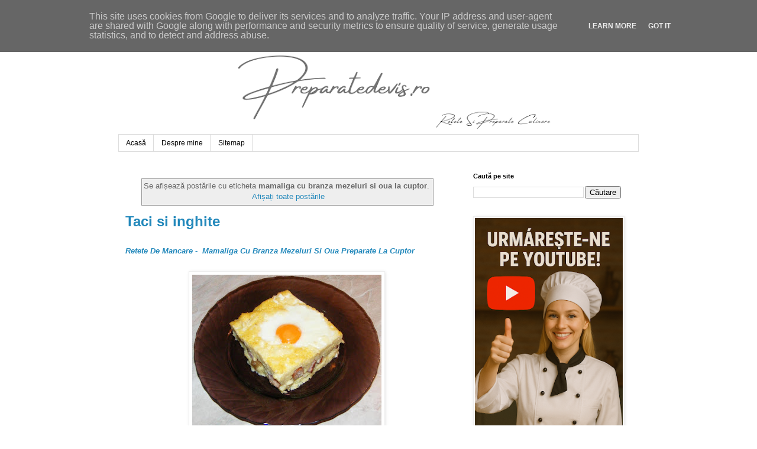

--- FILE ---
content_type: text/html; charset=UTF-8
request_url: https://www.preparatedevis.ro/search/label/mamaliga%20cu%20branza%20mezeluri%20si%20oua%20la%20cuptor
body_size: 23372
content:
<!DOCTYPE html>
<html class='v2' dir='ltr' lang='ro' xmlns='http://www.w3.org/1999/xhtml' xmlns:b='http://www.google.com/2005/gml/b' xmlns:data='http://www.google.com/2005/gml/data' xmlns:expr='http://www.google.com/2005/gml/expr'>
<head>
<link href='https://www.blogger.com/static/v1/widgets/335934321-css_bundle_v2.css' rel='stylesheet' type='text/css'/>
<meta content='width=1100' name='viewport'/>
<meta content='text/html; charset=UTF-8' http-equiv='Content-Type'/>
<meta content='blogger' name='generator'/>
<link href='https://www.preparatedevis.ro/favicon.ico' rel='icon' type='image/x-icon'/>
<link href='https://www.preparatedevis.ro/search/label/mamaliga%20cu%20branza%20mezeluri%20si%20oua%20la%20cuptor' rel='canonical'/>
<link rel="alternate" type="application/atom+xml" title="Preparatedevis.ro - Atom" href="https://www.preparatedevis.ro/feeds/posts/default" />
<link rel="alternate" type="application/rss+xml" title="Preparatedevis.ro - RSS" href="https://www.preparatedevis.ro/feeds/posts/default?alt=rss" />
<link rel="service.post" type="application/atom+xml" title="Preparatedevis.ro - Atom" href="https://www.blogger.com/feeds/8871168759610014910/posts/default" />
<!--Can't find substitution for tag [blog.ieCssRetrofitLinks]-->
<meta content='Retete culinare traditionale din bucataria romaneasca si internationala, articole diverse si idei pentru gatit acasa, mancare, gastronomie, preparate,' name='description'/>
<meta content='https://www.preparatedevis.ro/search/label/mamaliga%20cu%20branza%20mezeluri%20si%20oua%20la%20cuptor' property='og:url'/>
<meta content='Preparatedevis.ro' property='og:title'/>
<meta content='Retete culinare traditionale din bucataria romaneasca si internationala, articole diverse si idei pentru gatit acasa, mancare, gastronomie, preparate,' property='og:description'/>
<title>Preparatedevis.ro: mamaliga cu branza mezeluri si oua la cuptor</title>
<meta content='retete culinare, reteta, retete, mancare, mancaruri, preparate, bucatarie romaneasca, bucatarie internationala, gastronomie, gatit, carne, legume, fructe, paste, peste, post, branza, cartofi, porc, pui, vita, miel, rata, curacan, oua, desert, ciorbe, aperitive, aluaturi, salate, roretete, chef,' property='og:keywords'/>
<meta content='retete culinare, reteta, retete, mancare, mancaruri, preparate, bucatarie romaneasca, bucatarie internationala, gastronomie, gatit, carne, legume, fructe, paste, peste, post, branza, cartofi, porc, pui, vita, miel, rata, curacan, oua, desert, ciorbe, aperitive, aluaturi, salate, roretete, chef,' name='keywords'/>
<meta content='Preparatedevis.ro. Toate drepturile rezervate' name='Copyright'/>
<meta content='Romania' name='og:country'/>
<meta content='Romanian, ro_RO' name='language'/>
<meta content='Constanta' name='og:locality'/>
<meta content='Preparatedevis.ro' name='Publisher'/>
<meta content='Preparatedevis.ro' name='Owner'/>
<meta content='Preparatedevis.ro' name='author'/>
<meta content='General' name='Rating'/>
<meta content='1 days' name='Revisit'/>
<meta content='index, urmati' name='robots'/>
<meta content='index, follow, all' name='robots'/>
<meta content='never' name='expires'/>
<meta content='website' property='og:type'/>
<meta content='Preparatedevis.ro' property='og:site_name'/>
<meta content='http://www.preparatedevis.ro/' property='og:url'/>
<meta content='http://www.preparatedevis.ro/favicon.ico' property='og:image'/>
<link href='http://preparatedevis.ro' hreflang='ro' rel='alternate'/>
<link href='https://www.preparatedevis.ro' hreflang='ro-RO' rel='alternate'/>
<!-- Google tag (gtag.js) -->
<script async='async' src='https://www.googletagmanager.com/gtag/js?id=G-P60FPWP50P'></script>
<script>

  window.dataLayer = window.dataLayer || [];
  function gtag(){dataLayer.push(arguments);}
  gtag('js', new Date());

  gtag('config', 'G-P60FPWP50P');
</script>
<style id='page-skin-1' type='text/css'><!--
/*
-----------------------------------------------
Blogger Template Style
Name:     Simple
Designer: Blogger
URL:      www.blogger.com
----------------------------------------------- */
/* Variable definitions
====================
<Variable name="keycolor" description="Main Color" type="color" default="#66bbdd"/>
<Group description="Page Text" selector="body">
<Variable name="body.font" description="Font" type="font"
default="normal normal 12px Arial, Tahoma, Helvetica, FreeSans, sans-serif"/>
<Variable name="body.text.color" description="Text Color" type="color" default="#222222"/>
</Group>
<Group description="Backgrounds" selector=".body-fauxcolumns-outer">
<Variable name="body.background.color" description="Outer Background" type="color" default="#66bbdd"/>
<Variable name="content.background.color" description="Main Background" type="color" default="#ffffff"/>
<Variable name="header.background.color" description="Header Background" type="color" default="transparent"/>
</Group>
<Group description="Links" selector=".main-outer">
<Variable name="link.color" description="Link Color" type="color" default="#2288bb"/>
<Variable name="link.visited.color" description="Visited Color" type="color" default="#888888"/>
<Variable name="link.hover.color" description="Hover Color" type="color" default="#33aaff"/>
</Group>
<Group description="Blog Title" selector=".header h1">
<Variable name="header.font" description="Font" type="font"
default="normal normal 60px Arial, Tahoma, Helvetica, FreeSans, sans-serif"/>
<Variable name="header.text.color" description="Title Color" type="color" default="#3399bb" />
</Group>
<Group description="Blog Description" selector=".header .description">
<Variable name="description.text.color" description="Description Color" type="color"
default="#777777" />
</Group>
<Group description="Tabs Text" selector=".tabs-inner .widget li a">
<Variable name="tabs.font" description="Font" type="font"
default="normal normal 14px Arial, Tahoma, Helvetica, FreeSans, sans-serif"/>
<Variable name="tabs.text.color" description="Text Color" type="color" default="#999999"/>
<Variable name="tabs.selected.text.color" description="Selected Color" type="color" default="#000000"/>
</Group>
<Group description="Tabs Background" selector=".tabs-outer .PageList">
<Variable name="tabs.background.color" description="Background Color" type="color" default="#f5f5f5"/>
<Variable name="tabs.selected.background.color" description="Selected Color" type="color" default="#eeeeee"/>
</Group>
<Group description="Post Title" selector="h3.post-title, .comments h4">
<Variable name="post.title.font" description="Font" type="font"
default="normal normal 22px Arial, Tahoma, Helvetica, FreeSans, sans-serif"/>
</Group>
<Group description="Date Header" selector=".date-header">
<Variable name="date.header.color" description="Text Color" type="color"
default="#666666"/>
<Variable name="date.header.background.color" description="Background Color" type="color"
default="transparent"/>
<Variable name="date.header.font" description="Text Font" type="font"
default="normal bold 11px Arial, Tahoma, Helvetica, FreeSans, sans-serif"/>
<Variable name="date.header.padding" description="Date Header Padding" type="string" default="inherit"/>
<Variable name="date.header.letterspacing" description="Date Header Letter Spacing" type="string" default="inherit"/>
<Variable name="date.header.margin" description="Date Header Margin" type="string" default="inherit"/>
</Group>
<Group description="Post Footer" selector=".post-footer">
<Variable name="post.footer.text.color" description="Text Color" type="color" default="#666666"/>
<Variable name="post.footer.background.color" description="Background Color" type="color"
default="#f9f9f9"/>
<Variable name="post.footer.border.color" description="Shadow Color" type="color" default="#eeeeee"/>
</Group>
<Group description="Gadgets" selector="h2">
<Variable name="widget.title.font" description="Title Font" type="font"
default="normal bold 11px Arial, Tahoma, Helvetica, FreeSans, sans-serif"/>
<Variable name="widget.title.text.color" description="Title Color" type="color" default="#000000"/>
<Variable name="widget.alternate.text.color" description="Alternate Color" type="color" default="#999999"/>
</Group>
<Group description="Images" selector=".main-inner">
<Variable name="image.background.color" description="Background Color" type="color" default="#ffffff"/>
<Variable name="image.border.color" description="Border Color" type="color" default="#eeeeee"/>
<Variable name="image.text.color" description="Caption Text Color" type="color" default="#666666"/>
</Group>
<Group description="Accents" selector=".content-inner">
<Variable name="body.rule.color" description="Separator Line Color" type="color" default="#eeeeee"/>
<Variable name="tabs.border.color" description="Tabs Border Color" type="color" default="transparent"/>
</Group>
<Variable name="body.background" description="Body Background" type="background"
color="#ffffff" default="$(color) none repeat scroll top left"/>
<Variable name="body.background.override" description="Body Background Override" type="string" default=""/>
<Variable name="body.background.gradient.cap" description="Body Gradient Cap" type="url"
default="url(https://resources.blogblog.com/blogblog/data/1kt/simple/gradients_light.png)"/>
<Variable name="body.background.gradient.tile" description="Body Gradient Tile" type="url"
default="url(https://resources.blogblog.com/blogblog/data/1kt/simple/body_gradient_tile_light.png)"/>
<Variable name="content.background.color.selector" description="Content Background Color Selector" type="string" default=".content-inner"/>
<Variable name="content.padding" description="Content Padding" type="length" default="10px" min="0" max="100px"/>
<Variable name="content.padding.horizontal" description="Content Horizontal Padding" type="length" default="10px" min="0" max="100px"/>
<Variable name="content.shadow.spread" description="Content Shadow Spread" type="length" default="40px" min="0" max="100px"/>
<Variable name="content.shadow.spread.webkit" description="Content Shadow Spread (WebKit)" type="length" default="5px" min="0" max="100px"/>
<Variable name="content.shadow.spread.ie" description="Content Shadow Spread (IE)" type="length" default="10px" min="0" max="100px"/>
<Variable name="main.border.width" description="Main Border Width" type="length" default="0" min="0" max="10px"/>
<Variable name="header.background.gradient" description="Header Gradient" type="url" default="none"/>
<Variable name="header.shadow.offset.left" description="Header Shadow Offset Left" type="length" default="-1px" min="-50px" max="50px"/>
<Variable name="header.shadow.offset.top" description="Header Shadow Offset Top" type="length" default="-1px" min="-50px" max="50px"/>
<Variable name="header.shadow.spread" description="Header Shadow Spread" type="length" default="1px" min="0" max="100px"/>
<Variable name="header.padding" description="Header Padding" type="length" default="30px" min="0" max="100px"/>
<Variable name="header.border.size" description="Header Border Size" type="length" default="1px" min="0" max="10px"/>
<Variable name="header.bottom.border.size" description="Header Bottom Border Size" type="length" default="1px" min="0" max="10px"/>
<Variable name="header.border.horizontalsize" description="Header Horizontal Border Size" type="length" default="0" min="0" max="10px"/>
<Variable name="description.text.size" description="Description Text Size" type="string" default="140%"/>
<Variable name="tabs.margin.top" description="Tabs Margin Top" type="length" default="0" min="0" max="100px"/>
<Variable name="tabs.margin.side" description="Tabs Side Margin" type="length" default="30px" min="0" max="100px"/>
<Variable name="tabs.background.gradient" description="Tabs Background Gradient" type="url"
default="url(https://resources.blogblog.com/blogblog/data/1kt/simple/gradients_light.png)"/>
<Variable name="tabs.border.width" description="Tabs Border Width" type="length" default="1px" min="0" max="10px"/>
<Variable name="tabs.bevel.border.width" description="Tabs Bevel Border Width" type="length" default="1px" min="0" max="10px"/>
<Variable name="post.margin.bottom" description="Post Bottom Margin" type="length" default="25px" min="0" max="100px"/>
<Variable name="image.border.small.size" description="Image Border Small Size" type="length" default="2px" min="0" max="10px"/>
<Variable name="image.border.large.size" description="Image Border Large Size" type="length" default="5px" min="0" max="10px"/>
<Variable name="page.width.selector" description="Page Width Selector" type="string" default=".region-inner"/>
<Variable name="page.width" description="Page Width" type="string" default="auto"/>
<Variable name="main.section.margin" description="Main Section Margin" type="length" default="15px" min="0" max="100px"/>
<Variable name="main.padding" description="Main Padding" type="length" default="15px" min="0" max="100px"/>
<Variable name="main.padding.top" description="Main Padding Top" type="length" default="30px" min="0" max="100px"/>
<Variable name="main.padding.bottom" description="Main Padding Bottom" type="length" default="30px" min="0" max="100px"/>
<Variable name="paging.background"
color="#ffffff"
description="Background of blog paging area" type="background"
default="transparent none no-repeat scroll top center"/>
<Variable name="footer.bevel" description="Bevel border length of footer" type="length" default="0" min="0" max="10px"/>
<Variable name="mobile.background.overlay" description="Mobile Background Overlay" type="string"
default="transparent none repeat scroll top left"/>
<Variable name="mobile.background.size" description="Mobile Background Size" type="string" default="auto"/>
<Variable name="mobile.button.color" description="Mobile Button Color" type="color" default="#ffffff" />
<Variable name="startSide" description="Side where text starts in blog language" type="automatic" default="left"/>
<Variable name="endSide" description="Side where text ends in blog language" type="automatic" default="right"/>
*/
/* Content
----------------------------------------------- */
body {
font: normal normal 12px 'Trebuchet MS', Trebuchet, Verdana, sans-serif;
color: #666666;
background: #ffffff none repeat scroll top left;
padding: 0 0 0 0;
}
html body .region-inner {
min-width: 0;
max-width: 100%;
width: auto;
}
h2 {
font-size: 22px;
}
a:link {
text-decoration:none;
color: #2288bb;
}
a:visited {
text-decoration:none;
color: #888888;
}
a:hover {
text-decoration:underline;
color: #33aaff;
}
.body-fauxcolumn-outer .fauxcolumn-inner {
background: transparent none repeat scroll top left;
_background-image: none;
}
.body-fauxcolumn-outer .cap-top {
position: absolute;
z-index: 1;
height: 400px;
width: 100%;
}
.body-fauxcolumn-outer .cap-top .cap-left {
width: 100%;
background: transparent none repeat-x scroll top left;
_background-image: none;
}
.content-outer {
-moz-box-shadow: 0 0 0 rgba(0, 0, 0, .15);
-webkit-box-shadow: 0 0 0 rgba(0, 0, 0, .15);
-goog-ms-box-shadow: 0 0 0 #333333;
box-shadow: 0 0 0 rgba(0, 0, 0, .15);
margin-bottom: 1px;
}
.content-inner {
padding: 10px 40px;
}
.content-inner {
background-color: #ffffff;
}
/* Header
----------------------------------------------- */
.header-outer {
background: transparent none repeat-x scroll 0 -400px;
_background-image: none;
}
.Header h1 {
font: normal normal 40px 'Trebuchet MS',Trebuchet,Verdana,sans-serif;
color: #000000;
text-shadow: 0 0 0 rgba(0, 0, 0, .2);
}
.Header h1 a {
color: #000000;
}
.Header .description {
font-size: 18px;
color: #000000;
}
.header-inner .Header .titlewrapper {
padding: 22px 0;
}
.header-inner .Header .descriptionwrapper {
padding: 0 0;
}
/* Tabs
----------------------------------------------- */
.tabs-inner .section:first-child {
border-top: 0 solid #dddddd;
}
.tabs-inner .section:first-child ul {
margin-top: -1px;
border-top: 1px solid #dddddd;
border-left: 1px solid #dddddd;
border-right: 1px solid #dddddd;
}
.tabs-inner .widget ul {
background: transparent none repeat-x scroll 0 -800px;
_background-image: none;
border-bottom: 1px solid #dddddd;
margin-top: 0;
margin-left: -30px;
margin-right: -30px;
}
.tabs-inner .widget li a {
display: inline-block;
padding: .6em 1em;
font: normal normal 12px 'Trebuchet MS', Trebuchet, Verdana, sans-serif;
color: #000000;
border-left: 1px solid #ffffff;
border-right: 1px solid #dddddd;
}
.tabs-inner .widget li:first-child a {
border-left: none;
}
.tabs-inner .widget li.selected a, .tabs-inner .widget li a:hover {
color: #000000;
background-color: #eeeeee;
text-decoration: none;
}
/* Columns
----------------------------------------------- */
.main-outer {
border-top: 0 solid transparent;
}
.fauxcolumn-left-outer .fauxcolumn-inner {
border-right: 1px solid transparent;
}
.fauxcolumn-right-outer .fauxcolumn-inner {
border-left: 1px solid transparent;
}
/* Headings
----------------------------------------------- */
div.widget > h2,
div.widget h2.title {
margin: 0 0 1em 0;
font: normal bold 11px 'Trebuchet MS',Trebuchet,Verdana,sans-serif;
color: #000000;
}
/* Widgets
----------------------------------------------- */
.widget .zippy {
color: #999999;
text-shadow: 2px 2px 1px rgba(0, 0, 0, .1);
}
.widget .popular-posts ul {
list-style: none;
}
/* Posts
----------------------------------------------- */
h2.date-header {
font: normal bold 11px Arial, Tahoma, Helvetica, FreeSans, sans-serif;
}
.date-header span {
background-color: #bbbbbb;
color: #ffffff;
padding: 0.4em;
letter-spacing: 3px;
margin: inherit;
}
.main-inner {
padding-top: 35px;
padding-bottom: 65px;
}
.main-inner .column-center-inner {
padding: 0 0;
}
.main-inner .column-center-inner .section {
margin: 0 1em;
}
.post {
margin: 0 0 45px 0;
}
h3.post-title, .comments h4 {
font: normal normal 22px 'Trebuchet MS',Trebuchet,Verdana,sans-serif;
margin: .75em 0 0;
}
.post-body {
font-size: 110%;
line-height: 1.4;
position: relative;
}
.post-body img, .post-body .tr-caption-container, .Profile img, .Image img,
.BlogList .item-thumbnail img {
padding: 2px;
background: #ffffff;
border: 1px solid #eeeeee;
-moz-box-shadow: 1px 1px 5px rgba(0, 0, 0, .1);
-webkit-box-shadow: 1px 1px 5px rgba(0, 0, 0, .1);
box-shadow: 1px 1px 5px rgba(0, 0, 0, .1);
}
.post-body img, .post-body .tr-caption-container {
padding: 5px;
}
.post-body .tr-caption-container {
color: #666666;
}
.post-body .tr-caption-container img {
padding: 0;
background: transparent;
border: none;
-moz-box-shadow: 0 0 0 rgba(0, 0, 0, .1);
-webkit-box-shadow: 0 0 0 rgba(0, 0, 0, .1);
box-shadow: 0 0 0 rgba(0, 0, 0, .1);
}
.post-header {
margin: 0 0 1.5em;
line-height: 1.6;
font-size: 90%;
}
.post-footer {
margin: 20px -2px 0;
padding: 5px 10px;
color: #666666;
background-color: #eeeeee;
border-bottom: 1px solid #eeeeee;
line-height: 1.6;
font-size: 90%;
}
#comments .comment-author {
padding-top: 1.5em;
border-top: 1px solid transparent;
background-position: 0 1.5em;
}
#comments .comment-author:first-child {
padding-top: 0;
border-top: none;
}
.avatar-image-container {
margin: .2em 0 0;
}
#comments .avatar-image-container img {
border: 1px solid #eeeeee;
}
/* Comments
----------------------------------------------- */
.comments .comments-content .icon.blog-author {
background-repeat: no-repeat;
background-image: url([data-uri]);
}
.comments .comments-content .loadmore a {
border-top: 1px solid #999999;
border-bottom: 1px solid #999999;
}
.comments .comment-thread.inline-thread {
background-color: #eeeeee;
}
.comments .continue {
border-top: 2px solid #999999;
}
/* Accents
---------------------------------------------- */
.section-columns td.columns-cell {
border-left: 1px solid transparent;
}
.blog-pager {
background: transparent url(https://resources.blogblog.com/blogblog/data/1kt/simple/paging_dot.png) repeat-x scroll top center;
}
.blog-pager-older-link, .home-link,
.blog-pager-newer-link {
background-color: #ffffff;
padding: 5px;
}
.footer-outer {
border-top: 1px dashed #bbbbbb;
}
/* Mobile
----------------------------------------------- */
body.mobile  {
background-size: auto;
}
.mobile .body-fauxcolumn-outer {
background: transparent none repeat scroll top left;
}
.mobile .body-fauxcolumn-outer .cap-top {
background-size: 100% auto;
}
.mobile .content-outer {
-webkit-box-shadow: 0 0 3px rgba(0, 0, 0, .15);
box-shadow: 0 0 3px rgba(0, 0, 0, .15);
}
.mobile .tabs-inner .widget ul {
margin-left: 0;
margin-right: 0;
}
.mobile .post {
margin: 0;
}
.mobile .main-inner .column-center-inner .section {
margin: 0;
}
.mobile .date-header span {
padding: 0.1em 10px;
margin: 0 -10px;
}
.mobile h3.post-title {
margin: 0;
}
.mobile .blog-pager {
background: transparent none no-repeat scroll top center;
}
.mobile .footer-outer {
border-top: none;
}
.mobile .main-inner, .mobile .footer-inner {
background-color: #ffffff;
}
.mobile-index-contents {
color: #666666;
}
.mobile-link-button {
background-color: #2288bb;
}
.mobile-link-button a:link, .mobile-link-button a:visited {
color: #ffffff;
}
.mobile .tabs-inner .section:first-child {
border-top: none;
}
.mobile .tabs-inner .PageList .widget-content {
background-color: #eeeeee;
color: #000000;
border-top: 1px solid #dddddd;
border-bottom: 1px solid #dddddd;
}
.mobile .tabs-inner .PageList .widget-content .pagelist-arrow {
border-left: 1px solid #dddddd;
}

--></style>
<style id='template-skin-1' type='text/css'><!--
body {
min-width: 960px;
}
.content-outer, .content-fauxcolumn-outer, .region-inner {
min-width: 960px;
max-width: 960px;
_width: 960px;
}
.main-inner .columns {
padding-left: 0;
padding-right: 310px;
}
.main-inner .fauxcolumn-center-outer {
left: 0;
right: 310px;
/* IE6 does not respect left and right together */
_width: expression(this.parentNode.offsetWidth -
parseInt("0") -
parseInt("310px") + 'px');
}
.main-inner .fauxcolumn-left-outer {
width: 0;
}
.main-inner .fauxcolumn-right-outer {
width: 310px;
}
.main-inner .column-left-outer {
width: 0;
right: 100%;
margin-left: -0;
}
.main-inner .column-right-outer {
width: 310px;
margin-right: -310px;
}
#layout {
min-width: 0;
}
#layout .content-outer {
min-width: 0;
width: 800px;
}
#layout .region-inner {
min-width: 0;
width: auto;
}
body#layout div.add_widget {
padding: 8px;
}
body#layout div.add_widget a {
margin-left: 32px;
}
--></style>
<script type='text/javascript'>
        (function(i,s,o,g,r,a,m){i['GoogleAnalyticsObject']=r;i[r]=i[r]||function(){
        (i[r].q=i[r].q||[]).push(arguments)},i[r].l=1*new Date();a=s.createElement(o),
        m=s.getElementsByTagName(o)[0];a.async=1;a.src=g;m.parentNode.insertBefore(a,m)
        })(window,document,'script','https://www.google-analytics.com/analytics.js','ga');
        ga('create', 'UA-48562354-1', 'auto', 'blogger');
        ga('blogger.send', 'pageview');
      </script>
<link href='https://www.blogger.com/dyn-css/authorization.css?targetBlogID=8871168759610014910&amp;zx=83d17abc-d1d7-4e0b-afa1-ff62853966f0' media='none' onload='if(media!=&#39;all&#39;)media=&#39;all&#39;' rel='stylesheet'/><noscript><link href='https://www.blogger.com/dyn-css/authorization.css?targetBlogID=8871168759610014910&amp;zx=83d17abc-d1d7-4e0b-afa1-ff62853966f0' rel='stylesheet'/></noscript>
<meta name='google-adsense-platform-account' content='ca-host-pub-1556223355139109'/>
<meta name='google-adsense-platform-domain' content='blogspot.com'/>

<script type="text/javascript" language="javascript">
  // Supply ads personalization default for EEA readers
  // See https://www.blogger.com/go/adspersonalization
  adsbygoogle = window.adsbygoogle || [];
  if (typeof adsbygoogle.requestNonPersonalizedAds === 'undefined') {
    adsbygoogle.requestNonPersonalizedAds = 1;
  }
</script>


</head>
<body class='loading'>
<div class='navbar section' id='navbar' name='Navbar'><div class='widget Navbar' data-version='1' id='Navbar1'><script type="text/javascript">
    function setAttributeOnload(object, attribute, val) {
      if(window.addEventListener) {
        window.addEventListener('load',
          function(){ object[attribute] = val; }, false);
      } else {
        window.attachEvent('onload', function(){ object[attribute] = val; });
      }
    }
  </script>
<div id="navbar-iframe-container"></div>
<script type="text/javascript" src="https://apis.google.com/js/platform.js"></script>
<script type="text/javascript">
      gapi.load("gapi.iframes:gapi.iframes.style.bubble", function() {
        if (gapi.iframes && gapi.iframes.getContext) {
          gapi.iframes.getContext().openChild({
              url: 'https://www.blogger.com/navbar/8871168759610014910?origin\x3dhttps://www.preparatedevis.ro',
              where: document.getElementById("navbar-iframe-container"),
              id: "navbar-iframe"
          });
        }
      });
    </script><script type="text/javascript">
(function() {
var script = document.createElement('script');
script.type = 'text/javascript';
script.src = '//pagead2.googlesyndication.com/pagead/js/google_top_exp.js';
var head = document.getElementsByTagName('head')[0];
if (head) {
head.appendChild(script);
}})();
</script>
</div></div>
<div itemscope='itemscope' itemtype='http://schema.org/Blog' style='display: none;'>
<meta content='Preparatedevis.ro' itemprop='name'/>
<meta content='Retete culinare traditionale din bucataria romaneasca si internationala, articole diverse si idei pentru gatit acasa, mancare, gastronomie, preparate,' itemprop='description'/>
</div>
<div class='body-fauxcolumns'>
<div class='fauxcolumn-outer body-fauxcolumn-outer'>
<div class='cap-top'>
<div class='cap-left'></div>
<div class='cap-right'></div>
</div>
<div class='fauxborder-left'>
<div class='fauxborder-right'></div>
<div class='fauxcolumn-inner'>
</div>
</div>
<div class='cap-bottom'>
<div class='cap-left'></div>
<div class='cap-right'></div>
</div>
</div>
</div>
<div class='content'>
<div class='content-fauxcolumns'>
<div class='fauxcolumn-outer content-fauxcolumn-outer'>
<div class='cap-top'>
<div class='cap-left'></div>
<div class='cap-right'></div>
</div>
<div class='fauxborder-left'>
<div class='fauxborder-right'></div>
<div class='fauxcolumn-inner'>
</div>
</div>
<div class='cap-bottom'>
<div class='cap-left'></div>
<div class='cap-right'></div>
</div>
</div>
</div>
<div class='content-outer'>
<div class='content-cap-top cap-top'>
<div class='cap-left'></div>
<div class='cap-right'></div>
</div>
<div class='fauxborder-left content-fauxborder-left'>
<div class='fauxborder-right content-fauxborder-right'></div>
<div class='content-inner'>
<header>
<div class='header-outer'>
<div class='header-cap-top cap-top'>
<div class='cap-left'></div>
<div class='cap-right'></div>
</div>
<div class='fauxborder-left header-fauxborder-left'>
<div class='fauxborder-right header-fauxborder-right'></div>
<div class='region-inner header-inner'>
<div class='header section' id='header' name='Antet'><div class='widget Header' data-version='1' id='Header1'>
<div id='header-inner'>
<a href='https://www.preparatedevis.ro/' style='display: block'>
<img alt='Preparatedevis.ro' height='188px; ' id='Header1_headerimg' src='https://blogger.googleusercontent.com/img/b/R29vZ2xl/AVvXsEiszGJEJzprBtoTLjhwsqS8fGqkEcYHBmX8WCXorY4DY1YKa62_hNXvL12oDdKTSLsIGjQ52hA3Bj4rmJGkayZX4r9s8YYDiDtF4ym7swDnHf5xYZgfQrbNsG9eBGLXyXdeHzFoNatfeE7C/s752/preparatedevis-antet.png' style='display: block' width='752px; '/>
</a>
</div>
</div></div>
</div>
</div>
<div class='header-cap-bottom cap-bottom'>
<div class='cap-left'></div>
<div class='cap-right'></div>
</div>
</div>
</header>
<div class='tabs-outer'>
<div class='tabs-cap-top cap-top'>
<div class='cap-left'></div>
<div class='cap-right'></div>
</div>
<div class='fauxborder-left tabs-fauxborder-left'>
<div class='fauxborder-right tabs-fauxborder-right'></div>
<div class='region-inner tabs-inner'>
<div class='tabs section' id='crosscol' name='Coloana transversală'><div class='widget PageList' data-version='1' id='PageList1'>
<div class='widget-content'>
<ul>
<li>
<a href='http://www.preparatedevis.ro/'>Acasă</a>
</li>
<li>
<a href='http://www.preparatedevis.ro/p/despre-mine.html'>Despre mine</a>
</li>
<li>
<a href='http://www.preparatedevis.ro/p/harta-site.html'>Sitemap</a>
</li>
</ul>
<div class='clear'></div>
</div>
</div></div>
<div class='tabs no-items section' id='crosscol-overflow' name='Cross-Column 2'></div>
</div>
</div>
<div class='tabs-cap-bottom cap-bottom'>
<div class='cap-left'></div>
<div class='cap-right'></div>
</div>
</div>
<div class='main-outer'>
<div class='main-cap-top cap-top'>
<div class='cap-left'></div>
<div class='cap-right'></div>
</div>
<div class='fauxborder-left main-fauxborder-left'>
<div class='fauxborder-right main-fauxborder-right'></div>
<div class='region-inner main-inner'>
<div class='columns fauxcolumns'>
<div class='fauxcolumn-outer fauxcolumn-center-outer'>
<div class='cap-top'>
<div class='cap-left'></div>
<div class='cap-right'></div>
</div>
<div class='fauxborder-left'>
<div class='fauxborder-right'></div>
<div class='fauxcolumn-inner'>
</div>
</div>
<div class='cap-bottom'>
<div class='cap-left'></div>
<div class='cap-right'></div>
</div>
</div>
<div class='fauxcolumn-outer fauxcolumn-left-outer'>
<div class='cap-top'>
<div class='cap-left'></div>
<div class='cap-right'></div>
</div>
<div class='fauxborder-left'>
<div class='fauxborder-right'></div>
<div class='fauxcolumn-inner'>
</div>
</div>
<div class='cap-bottom'>
<div class='cap-left'></div>
<div class='cap-right'></div>
</div>
</div>
<div class='fauxcolumn-outer fauxcolumn-right-outer'>
<div class='cap-top'>
<div class='cap-left'></div>
<div class='cap-right'></div>
</div>
<div class='fauxborder-left'>
<div class='fauxborder-right'></div>
<div class='fauxcolumn-inner'>
</div>
</div>
<div class='cap-bottom'>
<div class='cap-left'></div>
<div class='cap-right'></div>
</div>
</div>
<!-- corrects IE6 width calculation -->
<div class='columns-inner'>
<div class='column-center-outer'>
<div class='column-center-inner'>
<div class='main section' id='main' name='Număr de telefon principal'><div class='widget Blog' data-version='1' id='Blog1'>
<div class='blog-posts hfeed'>
<div class='status-msg-wrap'>
<div class='status-msg-body'>
Se afișează postările cu eticheta <b>mamaliga cu branza mezeluri si oua la cuptor</b>. <a href="https://www.preparatedevis.ro/">Afișați toate postările</a>
</div>
<div class='status-msg-border'>
<div class='status-msg-bg'>
<div class='status-msg-hidden'>Se afișează postările cu eticheta <b>mamaliga cu branza mezeluri si oua la cuptor</b>. <a href="https://www.preparatedevis.ro/">Afișați toate postările</a></div>
</div>
</div>
</div>
<div style='clear: both;'></div>

          <div class="date-outer">
        

          <div class="date-posts">
        
<div class='post-outer'>
<div class='post hentry uncustomized-post-template' itemprop='blogPost' itemscope='itemscope' itemtype='http://schema.org/BlogPosting'>
<meta content='https://blogger.googleusercontent.com/img/b/R29vZ2xl/AVvXsEhNJQZH4CM2_AoqqWVYtNA_Vj01B0IsHzxB6EyeR-sVdj9fLNbXBV5wYJlGVshyBIl52GhMzezpxQQ-p_LiO7yLxuu66U9BrBtjakWv9bPlU0bpLiP9u3aPkjsVAVF2TlB8WsxtUgOkwaLv/s320/taci-si-inghite.jpg' itemprop='image_url'/>
<meta content='8871168759610014910' itemprop='blogId'/>
<meta content='741800810510906665' itemprop='postId'/>
<a name='741800810510906665'></a>
<h1 class='post-title entry-title' itemprop='name'>
<a href='https://www.preparatedevis.ro/2015/11/taci-si-inghite.html'>Taci si inghite</a>
</h1>
<div class='post-header'>
<div class='post-header-line-1'></div>
</div>
<div class='post-body entry-content' id='post-body-741800810510906665' itemprop='articleBody'>
<h2>
<i><span style="font-family: &quot;arial&quot; , &quot;helvetica&quot; , sans-serif; font-size: small;"><a href="http://www.preparatedevis.ro/2015/11/taci-si-inghite.html">Retete De Mancare - &nbsp;Mamaliga Cu Branza Mezeluri Si Oua Preparate La Cuptor</a></span></i></h2>
<div class="MsoNoSpacing">
<span style="font-family: &quot;arial&quot; , &quot;sans-serif&quot;; font-size: 12.0pt;"><br /></span></div>
<div class="separator" style="clear: both; text-align: center;">
<a href="https://blogger.googleusercontent.com/img/b/R29vZ2xl/AVvXsEhNJQZH4CM2_AoqqWVYtNA_Vj01B0IsHzxB6EyeR-sVdj9fLNbXBV5wYJlGVshyBIl52GhMzezpxQQ-p_LiO7yLxuu66U9BrBtjakWv9bPlU0bpLiP9u3aPkjsVAVF2TlB8WsxtUgOkwaLv/s1600/taci-si-inghite.jpg" imageanchor="1" style="margin-left: 1em; margin-right: 1em;"><img alt="mamaliga fiarta in lapte cu branza mezeluri si oua preparata la cuptor, retete culinare, retete de mancare, mamaliga cu branza si oua la cuptor, reteta taci si inghite, taci si inghite reteta, mamaliga taci si inghite, mancare taci si inghite, retete traditionale romanesti, mancare romaneasca, " border="0" height="258" src="https://blogger.googleusercontent.com/img/b/R29vZ2xl/AVvXsEhNJQZH4CM2_AoqqWVYtNA_Vj01B0IsHzxB6EyeR-sVdj9fLNbXBV5wYJlGVshyBIl52GhMzezpxQQ-p_LiO7yLxuu66U9BrBtjakWv9bPlU0bpLiP9u3aPkjsVAVF2TlB8WsxtUgOkwaLv/s320/taci-si-inghite.jpg" title="Taci si inghite" width="320" /></a></div>
<div class="MsoNoSpacing">
<span style="font-family: &quot;arial&quot; , &quot;sans-serif&quot;; font-size: 12.0pt;"><br /></span></div>
<div class="MsoNoSpacing">
<span style="font-family: &quot;arial&quot; , &quot;sans-serif&quot;; font-size: 12.0pt;">&nbsp; &nbsp; &nbsp;<i>Binecunoscuta si apreciata reteta de mancare &#8220;Taci Si Inghite&#8221; &#8230;mai e ceva de spus? &#8230;nu cred deoarece atunci cand o mananci nu prea
mai ai timp sa vorbesti! Reteta se prepara foarte simplu in maxim 40 de minute,
iar cantitatea ingredientelor difera in functie de cate portii de mancare vrei sa faci. Urmatoarele ingrediente sunt pentru 6 portii si
sunt foarte bine calculate: 2 cani de malai (500g), 3 cani de lapte (750ml), 4
cani de apa (1litru), 50g de unt, 200g de smantana, 300g de branza (branza de burduf
sau telemea de vaca veche), 6 carnaciori afumati, 100g de sunculita afumata,
100g de bacon afumat (sau kaizer), 50g de cascaval (sau branza), 1 lingura de ulei,
&#189; lingurita de sare si 6 oua.&nbsp;</i><o:p></o:p></span></div>
<div class="separator" style="clear: both; text-align: center;">
<a href="https://blogger.googleusercontent.com/img/b/R29vZ2xl/AVvXsEhcCXRiKlEHE-ofW366K5TNYJqhfFhA4Q5_IvkicB8plZDGSPOP6XzBYvaYfTIHAFhEDRT4Q6n0kLGDsO8zBML_hyphenhyphenpWyLStMawtu-QZ2tJ3BykFuk3RMx16kT8n9xA-dJwMJHeeGRnR0wKN/s1600/taci-si-inghite-ingrediente.JPG" imageanchor="1" style="margin-left: 1em; margin-right: 1em;"><img alt="ingrediente taci si inghite, retete de mancare cu mamaliga carnaciori afumati mezeluri oua si branza preparate la cuptor, retete culinare, retete de mancare, cum faci taci si inghite, " border="0" height="229" src="https://blogger.googleusercontent.com/img/b/R29vZ2xl/AVvXsEhcCXRiKlEHE-ofW366K5TNYJqhfFhA4Q5_IvkicB8plZDGSPOP6XzBYvaYfTIHAFhEDRT4Q6n0kLGDsO8zBML_hyphenhyphenpWyLStMawtu-QZ2tJ3BykFuk3RMx16kT8n9xA-dJwMJHeeGRnR0wKN/s320/taci-si-inghite-ingrediente.JPG" title="Taci si inghite ingrediente" width="320" /></a></div>
<div class="MsoNoSpacing">
<span style="font-family: &quot;arial&quot; , &quot;sans-serif&quot;; font-size: 12.0pt;"><i><br /></i></span></div>
<div class="MsoNoSpacing">
<span style="font-family: &quot;arial&quot; , &quot;sans-serif&quot;; font-size: 12.0pt;">&nbsp;&nbsp;&nbsp;&nbsp; <i>Cum facem un &#8220;Taci si inghite" delicios?</i>
Foarte usor! In primul rand ne ocupam de <i>mezeluri</i>. Taiem toate mezelurile bucati
mici si le calim putin (5 minute) intr-o tigaie unde am incins inainte o lingura de ulei. Branza
o dam pe razatoarea mare, apoi ne ocupam de <i>mamaliga</i>.&nbsp;</span></div>
<div class="separator" style="clear: both; text-align: center;">
<a href="https://blogger.googleusercontent.com/img/b/R29vZ2xl/AVvXsEj5WUN6MFdoe5KrZ-vyb-r0L5RRaoDeFPqXL-zU5BjdGxFdS-I5OjB7IFp7zKh8FWG1FLd3fX9RHF_U49qjEb_00n6rVt_bS2oTyH7o4XunBbMs3f7OKXvh8XBsf17mcHKc29-cuv_rdBBS/s1600/mezeluri-prajite.jpg" imageanchor="1" style="margin-left: 1em; margin-right: 1em;"><img alt="mezeluri prajite, preparare mezeluri, mezeluri calite, retete culinare, retete de mancare, retete cu carnaciori afumati sunculita afumata si bacon, afumatura, mezeluri afumate pentru mancarea taci si inghite, " border="0" height="266" src="https://blogger.googleusercontent.com/img/b/R29vZ2xl/AVvXsEj5WUN6MFdoe5KrZ-vyb-r0L5RRaoDeFPqXL-zU5BjdGxFdS-I5OjB7IFp7zKh8FWG1FLd3fX9RHF_U49qjEb_00n6rVt_bS2oTyH7o4XunBbMs3f7OKXvh8XBsf17mcHKc29-cuv_rdBBS/s320/mezeluri-prajite.jpg" title="Mezeluri preparare" width="320" /></a></div>
<div class="MsoNoSpacing">
<span style="font-family: &quot;arial&quot; , &quot;sans-serif&quot;; font-size: 12.0pt;"><br /></span></div>
<div class="MsoNoSpacing">
<span style="font-family: &quot;arial&quot; , &quot;sans-serif&quot;; font-size: 12.0pt;">Preparam o <i>mamaliga mai
moale</i> (trebuie sa curga usor) din apa, lapte si malai. Intr-o oala cu fundul mai
gros sau intr-un <i>ceaun</i>, amestecam apa cu laptele si un praf de sare, iar cand
au dat in clocot adaugam malaiul in ploaie si amestecam bine sa nu faca
cocoloase. Fierbem mamaliga timp de 15-20 de minute, pana cand malaiul este
fiert, apoi adaugam smantana si amestecam bine compozitia.&nbsp;</span></div>
<div class="separator" style="clear: both; text-align: center;">
<a href="https://blogger.googleusercontent.com/img/b/R29vZ2xl/AVvXsEiKWQUqBDQqtjlFmACdJ0sJ6TRzrWPyV0ft5-OTXyhdki92aOdJG69V2Mm77UjOpXtNESAy4otI5XKnkSCNSpv6qw9XHZhR4D4guJ4-h9hucjvCIvy4HxwC8wJjekAp34IkHY8rFjFQoRyl/s1600/mamaliga-preparare.jpg" imageanchor="1" style="margin-left: 1em; margin-right: 1em;"><img alt="preparare mamaliga fiarta in lapte, cum facem mamaliga de casa, mamaliga pentru mancarea taci si inghite, retete mamaliga, reteta mamaliga, retete culinare, retete de mancare, mamaliga din lapte malai si apa, " border="0" height="256" src="https://blogger.googleusercontent.com/img/b/R29vZ2xl/AVvXsEiKWQUqBDQqtjlFmACdJ0sJ6TRzrWPyV0ft5-OTXyhdki92aOdJG69V2Mm77UjOpXtNESAy4otI5XKnkSCNSpv6qw9XHZhR4D4guJ4-h9hucjvCIvy4HxwC8wJjekAp34IkHY8rFjFQoRyl/s320/mamaliga-preparare.jpg" title="Mamaliga preparare" width="320" /></a></div>
<div class="MsoNoSpacing">
<span style="font-family: &quot;arial&quot; , &quot;sans-serif&quot;; font-size: 12.0pt;"><br /></span></div>
<div class="MsoNoSpacing">
<span style="font-family: &quot;arial&quot; , &quot;sans-serif&quot;; font-size: 12.0pt;">Ungem un vas mai inalt pentru
<i>cuptor</i> cu unt, iar cand mamaliga este gata turnam jumatate din cantitate in
vas si o asezam usor, apoi punem un strat din <i>mezeluri prajite</i>, un strat de <i>branza rasa</i>&nbsp;peste mezeluri si
deasupra alt strat format din mamaliga ramasa. Cu o lingura formam pe ultimul
strat de mamaliga cate o gropita (cuib) unde punem cate putin unt si cate un ou
spart.&nbsp;</span></div>
<div class="separator" style="clear: both; text-align: center;">
<a href="https://blogger.googleusercontent.com/img/b/R29vZ2xl/AVvXsEgwywr77pUQz97DIqunR8ZCybKMzuA-6WbmslwVeG8MRT18ootXvsMCeYbVM-t-8MMyF-GHIBmQokyw0PhyphenhyphenZjWh0IvF3ru1NSVBO34CJDxBItfDkzxiuSchrXKkHaMZebdrh_fExFpNlRZM/s1600/taci-si-inghite-preparare.jpg" imageanchor="1" style="margin-left: 1em; margin-right: 1em;"><img alt="preparare mancare taci si inghite, cum facem taci si inghite, cum se prepara taci si inghite, retete culinare, retete de mancare, mamaliga fiarta in lapte cu branza carnaciori afumati si oua preparata la cuptor, retete traditionale, bucataria romaneasca, mancare romaneasca, " border="0" height="213" src="https://blogger.googleusercontent.com/img/b/R29vZ2xl/AVvXsEgwywr77pUQz97DIqunR8ZCybKMzuA-6WbmslwVeG8MRT18ootXvsMCeYbVM-t-8MMyF-GHIBmQokyw0PhyphenhyphenZjWh0IvF3ru1NSVBO34CJDxBItfDkzxiuSchrXKkHaMZebdrh_fExFpNlRZM/s320/taci-si-inghite-preparare.jpg" title="Taci si inghite preparare" width="320" /></a></div>
<div class="MsoNoSpacing">
<span style="font-family: &quot;arial&quot; , &quot;sans-serif&quot;; font-size: 12.0pt;"><br /></span></div>
<div class="MsoNoSpacing">
<span style="font-family: &quot;arial&quot; , &quot;sans-serif&quot;; font-size: 12.0pt;">Deasupra radem cascaval sau branza si introducem vasul in cuptor pentru
15 minute, pana cand ouale sunt facute si mamaliga este putin rumenita.&nbsp;<o:p></o:p></span></div>
<div class="separator" style="clear: both; text-align: center;">
<a href="https://blogger.googleusercontent.com/img/b/R29vZ2xl/AVvXsEjV2pWdmkR1cpJYKhe7Zo1bki2_1Nn7QxBOxkZ_vt04Z-IbzgRHOXBicSNVlvesHlJ__PovC_LIY8Et3u5UbMlthMJNl-73EWBLzlagNMfb09VuoMyz_YaqNfinaSZ4ZHommexIJWA8Ef27/s1600/reteta-taci-si-inghite-preparare.jpg" imageanchor="1" style="margin-left: 1em; margin-right: 1em;"><img alt="taci si inghite, mamaliga fiarta in lapte cu branza mezeluri si oua preparata la cuptor, retete culinare, retete de mancare, mamaliga cu branza si oua la cuptor, reteta taci si inghite, taci si inghite reteta, mamaliga taci si inghite, mancare taci si inghite, retete traditionale romanesti, mancare romaneasca, " border="0" height="213" src="https://blogger.googleusercontent.com/img/b/R29vZ2xl/AVvXsEjV2pWdmkR1cpJYKhe7Zo1bki2_1Nn7QxBOxkZ_vt04Z-IbzgRHOXBicSNVlvesHlJ__PovC_LIY8Et3u5UbMlthMJNl-73EWBLzlagNMfb09VuoMyz_YaqNfinaSZ4ZHommexIJWA8Ef27/s320/reteta-taci-si-inghite-preparare.jpg" title="Reteta taci si inghite preparare" width="320" /></a></div>
<div class="MsoNoSpacing">
<span style="font-family: &quot;arial&quot; , &quot;sans-serif&quot;; font-size: 12.0pt;"><br /></span></div>
<div class="MsoNoSpacing">
<span style="font-family: &quot;arial&quot; , &quot;sans-serif&quot;; font-size: 12.0pt;"><i>&nbsp;&nbsp;&nbsp;&nbsp; Mancare &#8220;Taci si inghite&#8221;, o mamaliga
delicioasa fiarta in lapte cu multa branza, mezeluri frumos mirositoare si oua pregatita la cuptor,
o delicatesa culinara romaneasca intalnita mai ales la munte, foarte consistenta si hranitoare,
cu aroma deosebita de afumatura si branza buna pe care o mananci foarte repede,
neavand timp sa mai vorbesti atunci cand o mananci si de care ti-e pofta mereu de buna ce este. Dar sa nu uitam si de un vin de butuc bun...</i></span></div>
<div class="MsoNoSpacing">
<i style="font-family: Arial, sans-serif; font-size: 12pt;">Pofta
Buna!&nbsp;</i></div>
<div class="MsoNoSpacing">
<span style="font-family: &quot;arial&quot; , &quot;sans-serif&quot;; font-size: 12.0pt;"></span></div>
<div class="separator" style="clear: both; text-align: center;">
<a href="https://blogger.googleusercontent.com/img/b/R29vZ2xl/AVvXsEgu13jKbia28e-hl0N5v4K-CfwdE2R_J7zfs8clItAKadnho58ZRjnPEYrwcIvvUCWxjQY-nvnnWwdaAytziu7VXV1LIbaSiMaiUIj1AY3j9ovPecN1rbfXl-K73hJm2KVyks8w6XbWZV9T/s1600/taci-si-inghite-mancare.jpg" imageanchor="1" style="margin-left: 1em; margin-right: 1em;"><img alt="taci si inghite, mamaliga fiarta in lapte cu branza mezeluri si oua preparata la cuptor, retete culinare, retete de mancare, mamaliga cu branza si oua la cuptor, reteta taci si inghite, taci si inghite reteta, mamaliga taci si inghite, mancare taci si inghite, retete traditionale romanesti, mancare romaneasca, " border="0" height="191" src="https://blogger.googleusercontent.com/img/b/R29vZ2xl/AVvXsEgu13jKbia28e-hl0N5v4K-CfwdE2R_J7zfs8clItAKadnho58ZRjnPEYrwcIvvUCWxjQY-nvnnWwdaAytziu7VXV1LIbaSiMaiUIj1AY3j9ovPecN1rbfXl-K73hJm2KVyks8w6XbWZV9T/s320/taci-si-inghite-mancare.jpg" title="Taci si inghite mancare" width="320" /></a></div>
<div class="separator" style="clear: both; text-align: center;">
<br /></div>
<div class="separator" style="clear: both; text-align: center;">
<a href="https://blogger.googleusercontent.com/img/b/R29vZ2xl/AVvXsEh5mtBuJfc2TVoEgC-Vov3_D7kssSXb7Oi0th4mb2P-82HCp6_f-ZDxv4N2crSlupFA8K5VpgS5xOToJJxg2qAlcQ8rwcPC9-rVZ_nGhk1g_fLWAPn30HqG45bkwkLVY4Bye64jmPZWLddt/s1600/mamaliga-cu-branza-si-oua-la-cuptor.jpg" imageanchor="1" style="margin-left: 1em; margin-right: 1em;"><img alt="taci si inghite, mamaliga fiarta in lapte cu branza mezeluri si oua preparata la cuptor, retete culinare, retete de mancare, mamaliga cu branza si oua la cuptor, reteta taci si inghite, taci si inghite reteta, mamaliga taci si inghite, mancare taci si inghite, retete traditionale romanesti, mancare romaneasca, " border="0" height="241" src="https://blogger.googleusercontent.com/img/b/R29vZ2xl/AVvXsEh5mtBuJfc2TVoEgC-Vov3_D7kssSXb7Oi0th4mb2P-82HCp6_f-ZDxv4N2crSlupFA8K5VpgS5xOToJJxg2qAlcQ8rwcPC9-rVZ_nGhk1g_fLWAPn30HqG45bkwkLVY4Bye64jmPZWLddt/s320/mamaliga-cu-branza-si-oua-la-cuptor.jpg" title="Mamaliga cu branza si oua la cuptor" width="320" /></a></div>
<div class="separator" style="clear: both; text-align: center;">
<br /></div>
<div class="separator" style="clear: both; text-align: center;">
<a href="https://blogger.googleusercontent.com/img/b/R29vZ2xl/AVvXsEiTXmrHsPTS4YVanUm7XZkRfPifCyZKwOxeh9yiwL_p8eIHwxjbSbfEKDgtU7pFEYdivXoefnzbqdkdMuU-1syMf-Hkft5P7msfsu5rm260HoWhewM87_YiirbjESCwPq7CvdI5ks3g14Fe/s1600/mancare-taci-si-inghite.jpg" imageanchor="1" style="margin-left: 1em; margin-right: 1em;"><img alt="taci si inghite, mamaliga fiarta in lapte cu branza mezeluri si oua preparata la cuptor, retete culinare, retete de mancare, mamaliga cu branza si oua la cuptor, reteta taci si inghite, taci si inghite reteta, mamaliga taci si inghite, mancare taci si inghite, retete traditionale romanesti, mancare romaneasca, " border="0" height="268" src="https://blogger.googleusercontent.com/img/b/R29vZ2xl/AVvXsEiTXmrHsPTS4YVanUm7XZkRfPifCyZKwOxeh9yiwL_p8eIHwxjbSbfEKDgtU7pFEYdivXoefnzbqdkdMuU-1syMf-Hkft5P7msfsu5rm260HoWhewM87_YiirbjESCwPq7CvdI5ks3g14Fe/s320/mancare-taci-si-inghite.jpg" title="Mancare taci si inghite" width="320" /></a></div>
<div class="separator" style="clear: both; text-align: center;">
<br /></div>
<o:p></o:p>
<div style='clear: both;'></div>
</div>
<div class='post-footer'>
<div class='post-footer-line post-footer-line-1'>
<span class='post-author vcard'>
Posted by
<span class='fn' itemprop='author' itemscope='itemscope' itemtype='http://schema.org/Person'>
<meta content='https://www.blogger.com/profile/06169187853275255227' itemprop='url'/>
<a class='g-profile' href='https://www.blogger.com/profile/06169187853275255227' rel='author' title='author profile'>
<span itemprop='name'>Preparatedevis.ro</span>
</a>
</span>
</span>
<span class='post-timestamp'>
</span>
<span class='reaction-buttons'>
</span>
<span class='post-comment-link'>
<a class='comment-link' href='https://www.preparatedevis.ro/2015/11/taci-si-inghite.html#comment-form' onclick=''>
Un comentariu:
  </a>
</span>
<span class='post-icons'>
<span class='item-action'>
<a href='https://www.blogger.com/email-post/8871168759610014910/741800810510906665' title='Trimiteți postarea prin e-mail'>
<img alt='' class='icon-action' height='13' src='https://resources.blogblog.com/img/icon18_email.gif' width='18'/>
</a>
</span>
</span>
<div class='post-share-buttons goog-inline-block'>
<a class='goog-inline-block share-button sb-email' href='https://www.blogger.com/share-post.g?blogID=8871168759610014910&postID=741800810510906665&target=email' target='_blank' title='Trimiteți  prin e-mail
'><span class='share-button-link-text'>Trimiteți  prin e-mail
</span></a><a class='goog-inline-block share-button sb-blog' href='https://www.blogger.com/share-post.g?blogID=8871168759610014910&postID=741800810510906665&target=blog' onclick='window.open(this.href, "_blank", "height=270,width=475"); return false;' target='_blank' title='Postați pe blog!'><span class='share-button-link-text'>Postați pe blog!</span></a><a class='goog-inline-block share-button sb-twitter' href='https://www.blogger.com/share-post.g?blogID=8871168759610014910&postID=741800810510906665&target=twitter' target='_blank' title='Trimiteți pe X'><span class='share-button-link-text'>Trimiteți pe X</span></a><a class='goog-inline-block share-button sb-facebook' href='https://www.blogger.com/share-post.g?blogID=8871168759610014910&postID=741800810510906665&target=facebook' onclick='window.open(this.href, "_blank", "height=430,width=640"); return false;' target='_blank' title='Distribuiți pe Facebook'><span class='share-button-link-text'>Distribuiți pe Facebook</span></a><a class='goog-inline-block share-button sb-pinterest' href='https://www.blogger.com/share-post.g?blogID=8871168759610014910&postID=741800810510906665&target=pinterest' target='_blank' title='Trimiteți către Pinterest'><span class='share-button-link-text'>Trimiteți către Pinterest</span></a>
</div>
</div>
<div class='post-footer-line post-footer-line-2'>
<span class='post-labels'>
Labels:
<a href='https://www.preparatedevis.ro/search/label/mamaliga%20cu%20branza%20mezeluri%20si%20oua%20la%20cuptor' rel='tag'>mamaliga cu branza mezeluri si oua la cuptor</a>,
<a href='https://www.preparatedevis.ro/search/label/mancare%20taci%20si%20inghite' rel='tag'>mancare taci si inghite</a>,
<a href='https://www.preparatedevis.ro/search/label/Mancaruri%20cu%20carne' rel='tag'>Mancaruri cu carne</a>,
<a href='https://www.preparatedevis.ro/search/label/reteta%20taci%20si%20inghite' rel='tag'>reteta taci si inghite</a>,
<a href='https://www.preparatedevis.ro/search/label/Retete' rel='tag'>Retete</a>,
<a href='https://www.preparatedevis.ro/search/label/Retete%20Culinare' rel='tag'>Retete Culinare</a>,
<a href='https://www.preparatedevis.ro/search/label/Retete%20de%20mancare' rel='tag'>Retete de mancare</a>,
<a href='https://www.preparatedevis.ro/search/label/retete%20traditionale' rel='tag'>retete traditionale</a>,
<a href='https://www.preparatedevis.ro/search/label/taci%20si%20inghite' rel='tag'>taci si inghite</a>
</span>
</div>
<div class='post-footer-line post-footer-line-3'>
<span class='post-location'>
</span>
</div>
</div>
</div>
</div>

        </div></div>
      
</div>
<div class='blog-pager' id='blog-pager'>
<span id='blog-pager-older-link'>
<a class='blog-pager-older-link' href='https://www.preparatedevis.ro/search/label/mamaliga%20cu%20branza%20mezeluri%20si%20oua%20la%20cuptor?updated-max=2015-11-01T21:12:00%2B02:00&max-results=20&start=20&by-date=false' id='Blog1_blog-pager-older-link' title='Postări mai vechi'>Postări mai vechi</a>
</span>
<a class='home-link' href='https://www.preparatedevis.ro/'>Pagina de pornire</a>
</div>
<div class='clear'></div>
<div class='blog-feeds'>
<div class='feed-links'>
Abonați-vă la:
<a class='feed-link' href='https://www.preparatedevis.ro/feeds/posts/default' target='_blank' type='application/atom+xml'>Comentarii (Atom)</a>
</div>
</div>
</div></div>
</div>
</div>
<div class='column-left-outer'>
<div class='column-left-inner'>
<aside>
</aside>
</div>
</div>
<div class='column-right-outer'>
<div class='column-right-inner'>
<aside>
<div class='sidebar section' id='sidebar-right-1'><div class='widget BlogSearch' data-version='1' id='BlogSearch1'>
<h2 class='title'>Caută pe site</h2>
<div class='widget-content'>
<div id='BlogSearch1_form'>
<form action='https://www.preparatedevis.ro/search' class='gsc-search-box' target='_top'>
<table cellpadding='0' cellspacing='0' class='gsc-search-box'>
<tbody>
<tr>
<td class='gsc-input'>
<input autocomplete='off' class='gsc-input' name='q' size='10' title='search' type='text' value=''/>
</td>
<td class='gsc-search-button'>
<input class='gsc-search-button' title='search' type='submit' value='Căutare'/>
</td>
</tr>
</tbody>
</table>
</form>
</div>
</div>
<div class='clear'></div>
</div><div class='widget Image' data-version='1' id='Image5'>
<div class='widget-content'>
<a href='https://www.youtube.com/@SDVRetete'>
<img alt='' height='453' id='Image5_img' src='https://blogger.googleusercontent.com/img/a/AVvXsEikq_7HPuBdOYfMnhxeSiXxuB67isAFM4oSrFPCjuuIPVv-nyXt90Wb36znlF8iaN_lfjYLdLpSQgTKWYfjaYoV35RR1tei7oHhZy7tGGSR9aGeZAjfuNtGLodgn7sMHSSekB0oY8pAlfNpUxHvV0k2ZRSo8eT0FgA-WT0jaLB9JLMKPbjZVbTY5wTznuAX=s453' width='302'/>
</a>
<br/>
</div>
<div class='clear'></div>
</div><div class='widget Label' data-version='1' id='Label5'>
<h2>Retete Culinare</h2>
<div class='widget-content list-label-widget-content'>
<ul>
<li>
<a dir='ltr' href='https://www.preparatedevis.ro/search/label/Antreuri%20si%20Salate'>Antreuri si Salate</a>
</li>
<li>
<a dir='ltr' href='https://www.preparatedevis.ro/search/label/Aperitive%20si%20Garnituri'>Aperitive si Garnituri</a>
</li>
<li>
<a dir='ltr' href='https://www.preparatedevis.ro/search/label/Bauturi%20Alcoolice%20si%20Cocktailuri'>Bauturi Alcoolice si Cocktailuri</a>
</li>
<li>
<a dir='ltr' href='https://www.preparatedevis.ro/search/label/Bucataria%20Internationala'>Bucataria Internationala</a>
</li>
<li>
<a dir='ltr' href='https://www.preparatedevis.ro/search/label/Compoturi%20Gemuri%20si%20Dulceturi'>Compoturi Gemuri si Dulceturi</a>
</li>
<li>
<a dir='ltr' href='https://www.preparatedevis.ro/search/label/Conserve%20si%20Muraturi'>Conserve si Muraturi</a>
</li>
<li>
<a dir='ltr' href='https://www.preparatedevis.ro/search/label/Diverse%20retete'>Diverse retete</a>
</li>
<li>
<a dir='ltr' href='https://www.preparatedevis.ro/search/label/Fripturi%20si%20Gratare'>Fripturi si Gratare</a>
</li>
<li>
<a dir='ltr' href='https://www.preparatedevis.ro/search/label/Lactate%20si%20Branzeturi'>Lactate si Branzeturi</a>
</li>
<li>
<a dir='ltr' href='https://www.preparatedevis.ro/search/label/Mancaruri%20De%20Post'>Mancaruri De Post</a>
</li>
<li>
<a dir='ltr' href='https://www.preparatedevis.ro/search/label/Mancaruri%20cu%20carne'>Mancaruri cu carne</a>
</li>
<li>
<a dir='ltr' href='https://www.preparatedevis.ro/search/label/Mancaruri%20stradale'>Mancaruri stradale</a>
</li>
<li>
<a dir='ltr' href='https://www.preparatedevis.ro/search/label/Prajituri%20Torturi%20si%20Deserturi'>Prajituri Torturi si Deserturi</a>
</li>
<li>
<a dir='ltr' href='https://www.preparatedevis.ro/search/label/Produse%20de%20Panificatie%20si%20Patiserie'>Produse de Panificatie si Patiserie</a>
</li>
<li>
<a dir='ltr' href='https://www.preparatedevis.ro/search/label/Retete%20De%20Craciun'>Retete De Craciun</a>
</li>
<li>
<a dir='ltr' href='https://www.preparatedevis.ro/search/label/Retete%20Imunitate'>Retete Imunitate</a>
</li>
<li>
<a dir='ltr' href='https://www.preparatedevis.ro/search/label/Retete%20de%20inghetata'>Retete de inghetata</a>
</li>
<li>
<a dir='ltr' href='https://www.preparatedevis.ro/search/label/Retete%20traditionale%20de%20Pasti'>Retete traditionale de Pasti</a>
</li>
<li>
<a dir='ltr' href='https://www.preparatedevis.ro/search/label/Sosuri%20si%20Dressinguri'>Sosuri si Dressinguri</a>
</li>
<li>
<a dir='ltr' href='https://www.preparatedevis.ro/search/label/Sucuri%20Fresh-uri%20si%20Smoothie-uri'>Sucuri Fresh-uri si Smoothie-uri</a>
</li>
<li>
<a dir='ltr' href='https://www.preparatedevis.ro/search/label/Supe%20Borsuri%20si%20Ciorbe'>Supe Borsuri si Ciorbe</a>
</li>
<li>
<a dir='ltr' href='https://www.preparatedevis.ro/search/label/mancaruri%20cu%20legume'>mancaruri cu legume</a>
</li>
<li>
<a dir='ltr' href='https://www.preparatedevis.ro/search/label/mancaruri%20cu%20paste'>mancaruri cu paste</a>
</li>
<li>
<a dir='ltr' href='https://www.preparatedevis.ro/search/label/mancaruri%20cu%20peste'>mancaruri cu peste</a>
</li>
<li>
<a dir='ltr' href='https://www.preparatedevis.ro/search/label/retete%20vegetariene'>retete vegetariene</a>
</li>
</ul>
<div class='clear'></div>
</div>
</div><div class='widget Label' data-version='1' id='Label4'>
<h2>Retete de Frumusete</h2>
<div class='widget-content list-label-widget-content'>
<ul>
<li>
<a dir='ltr' href='https://www.preparatedevis.ro/search/label/Machiaj'>Machiaj</a>
</li>
<li>
<a dir='ltr' href='https://www.preparatedevis.ro/search/label/Masti%20pentru%20corp'>Masti pentru corp</a>
</li>
<li>
<a dir='ltr' href='https://www.preparatedevis.ro/search/label/Masti%20pentru%20fata'>Masti pentru fata</a>
</li>
<li>
<a dir='ltr' href='https://www.preparatedevis.ro/search/label/Masti%20pentru%20par'>Masti pentru par</a>
</li>
<li>
<a dir='ltr' href='https://www.preparatedevis.ro/search/label/Masti%20si%20tratamente%20pentru%20maini'>Masti si tratamente pentru maini</a>
</li>
<li>
<a dir='ltr' href='https://www.preparatedevis.ro/search/label/Masti%20si%20tratamente%20pentru%20picioare'>Masti si tratamente pentru picioare</a>
</li>
<li>
<a dir='ltr' href='https://www.preparatedevis.ro/search/label/Retete%20cu%20zer'>Retete cu zer</a>
</li>
<li>
<a dir='ltr' href='https://www.preparatedevis.ro/search/label/Tratamente%20naturiste'>Tratamente naturiste</a>
</li>
<li>
<a dir='ltr' href='https://www.preparatedevis.ro/search/label/Tratamente%20si%20masti%20de%20curatare'>Tratamente si masti de curatare</a>
</li>
</ul>
<div class='clear'></div>
</div>
</div><div class='widget Label' data-version='1' id='Label2'>
<h2>Retete pentru Casa si Gradina</h2>
<div class='widget-content list-label-widget-content'>
<ul>
<li>
<a dir='ltr' href='https://www.preparatedevis.ro/search/label/Afinata%20de%20casa'>Afinata de casa</a>
</li>
<li>
<a dir='ltr' href='https://www.preparatedevis.ro/search/label/Flori%20de%20apartament'>Flori de apartament</a>
</li>
<li>
<a dir='ltr' href='https://www.preparatedevis.ro/search/label/Foisor%20de%20gradina'>Foisor de gradina</a>
</li>
<li>
<a dir='ltr' href='https://www.preparatedevis.ro/search/label/Gratar%20De%20Gradina'>Gratar De Gradina</a>
</li>
<li>
<a dir='ltr' href='https://www.preparatedevis.ro/search/label/Plantarea%20si%20ingrijirea%20capsunilor'>Plantarea si ingrijirea capsunilor</a>
</li>
<li>
<a dir='ltr' href='https://www.preparatedevis.ro/search/label/Plantarea%20si%20ingrijirea%20vitei%20de%20vie'>Plantarea si ingrijirea vitei de vie</a>
</li>
<li>
<a dir='ltr' href='https://www.preparatedevis.ro/search/label/Rasad%20de%20rosii'>Rasad de rosii</a>
</li>
<li>
<a dir='ltr' href='https://www.preparatedevis.ro/search/label/Tuica%20de%20casa'>Tuica de casa</a>
</li>
</ul>
<div class='clear'></div>
</div>
</div><div class='widget PopularPosts' data-version='1' id='PopularPosts1'>
<h2>Retete Culinare de Top</h2>
<div class='widget-content popular-posts'>
<ul>
<li>
<div class='item-thumbnail-only'>
<div class='item-thumbnail'>
<a href='https://www.preparatedevis.ro/2013/11/mesaje-de-craciun.html' target='_blank'>
<img alt='' border='0' src='https://blogger.googleusercontent.com/img/b/R29vZ2xl/AVvXsEgz9Jfe7n28QFpiFlwjhyphenhyphenvnNNQBU-1CTjm-BUp4yZQ8XUGj2CZcq9z9_LJeDP-fnd3WR4WIJj_WL1_7ePFTUzoGMFk2FbOzXY-Fu3UjLa3jF9Nc8IDzVEwsJcAVB0KPN4ERn4vSdwFN6KK3/w72-h72-p-k-no-nu/Felicitari+de+Craciun.jpg'/>
</a>
</div>
<div class='item-title'><a href='https://www.preparatedevis.ro/2013/11/mesaje-de-craciun.html'>Mesaje de Craciun</a></div>
</div>
<div style='clear: both;'></div>
</li>
<li>
<div class='item-thumbnail-only'>
<div class='item-thumbnail'>
<a href='https://www.preparatedevis.ro/2013/11/mesaje-de-sfantul-vasile.html' target='_blank'>
<img alt='' border='0' src='https://blogger.googleusercontent.com/img/b/R29vZ2xl/AVvXsEhALn9phz4EIq6G6wVBhkfK4hy0YCap8ecc8NH6VJy-p5R3_vMq_Yzs8nZic5af1A_87bRoMTucfmadvO1Iq7MCoSb3eOzvOrX9oSC3RXYC0PnShh9x6bqQfR7XbrwT6RAgmyQqY5AH_nNe/w72-h72-p-k-no-nu/Sfantul+Vasile.jpg'/>
</a>
</div>
<div class='item-title'><a href='https://www.preparatedevis.ro/2013/11/mesaje-de-sfantul-vasile.html'>Mesaje de Sfantul Vasile</a></div>
</div>
<div style='clear: both;'></div>
</li>
<li>
<div class='item-thumbnail-only'>
<div class='item-thumbnail'>
<a href='https://www.preparatedevis.ro/2013/11/mesaje-de-nou.html' target='_blank'>
<img alt='' border='0' src='https://blogger.googleusercontent.com/img/b/R29vZ2xl/AVvXsEhKgHkNwtd48RnJmfsyFuYcUso4LDcWgCAE8CDtf0RrO5cXJtxI_PKesHBsxm8ozhCFAdokA_dhXbgjsuAc_-MOKo9h9gT7KBn7GGkjtREVvHIVf6M3KM4NVd9msVvpAoFVQu_hjEuWzpsm/w72-h72-p-k-no-nu/Felicitari+de+An+Nou.jpeg'/>
</a>
</div>
<div class='item-title'><a href='https://www.preparatedevis.ro/2013/11/mesaje-de-nou.html'>Mesaje de An Nou</a></div>
</div>
<div style='clear: both;'></div>
</li>
<li>
<div class='item-thumbnail-only'>
<div class='item-thumbnail'>
<a href='https://www.preparatedevis.ro/2013/03/sunca-la-saramura-retete-culinare.html' target='_blank'>
<img alt='' border='0' src='https://blogger.googleusercontent.com/img/b/R29vZ2xl/AVvXsEjMUW-vxLg8bsQ6yZmG3J7zPc-zz9YWwutanLSfZTvFLVmSr5ffRd58cDZ-aqFjLNekwQfNZIWIkL0SsPx948eKp7LC4D_MgY6zLRTGXzDCDP4NZ33zVME3wFxR_zgCoHdHdVtORPjJ9i2A/w72-h72-p-k-no-nu/sunca-la-saramura.jpg'/>
</a>
</div>
<div class='item-title'><a href='https://www.preparatedevis.ro/2013/03/sunca-la-saramura-retete-culinare.html'>Sunca la saramura Retete Culinare</a></div>
</div>
<div style='clear: both;'></div>
</li>
<li>
<div class='item-thumbnail-only'>
<div class='item-thumbnail'>
<a href='https://www.preparatedevis.ro/2013/12/mesaje-de-sfantul-stefan.html' target='_blank'>
<img alt='' border='0' src='https://blogger.googleusercontent.com/img/b/R29vZ2xl/AVvXsEh8-ouT8h5x5S_5WBwAvgpKGBOPWkxCYS_wLFfLfK6CbL6d9jmsjMVfZzPE-nb7kHDHLV3Pc984vzjp21BqqtCmKW9VUxf939dUW68qyuYHrEZlI-rNcvXjKZXVtYP0vqIvtQE4d-ZoU0Wj/w72-h72-p-k-no-nu/Sfantul+Stefan.jpg'/>
</a>
</div>
<div class='item-title'><a href='https://www.preparatedevis.ro/2013/12/mesaje-de-sfantul-stefan.html'>Mesaje de Sfantul Stefan</a></div>
</div>
<div style='clear: both;'></div>
</li>
<li>
<div class='item-thumbnail-only'>
<div class='item-thumbnail'>
<a href='https://www.preparatedevis.ro/2018/04/crema-de-zahar-ars-cu-blat-de-pandispan.html' target='_blank'>
<img alt='' border='0' src='https://blogger.googleusercontent.com/img/b/R29vZ2xl/AVvXsEiZ6BafxXEDSRgYIle_IkgJ52kXL830d24mO82L0oITP4J0dfG0sgsU9sOOjtpDcUYWeyKx7_71Cl9fQz138tOxDWJg93UhPFIgD93saI1k-DSLXjIJGav4MMa2Ei9KLKj7tvzKAf1R8sk/w72-h72-p-k-no-nu/crema-de-zahar-ars-cu-blat-de-pandispan.JPG'/>
</a>
</div>
<div class='item-title'><a href='https://www.preparatedevis.ro/2018/04/crema-de-zahar-ars-cu-blat-de-pandispan.html'>Crema de zahar ars cu blat de pandispan</a></div>
</div>
<div style='clear: both;'></div>
</li>
<li>
<div class='item-thumbnail-only'>
<div class='item-thumbnail'>
<a href='https://www.preparatedevis.ro/2014/11/tuica-de-casa.html' target='_blank'>
<img alt='' border='0' src='https://blogger.googleusercontent.com/img/b/R29vZ2xl/AVvXsEiHNXQDq3Nh2nByT1yXRgqT2pzkIP5S3VyRrUi79eclB1RdU1ZunAutY-10W8dcyvxeO6KeNk8NSafzIpMyEzjPA-1H3rMs1fNIg6r2pLcGzwK_hcAy7xOnNkHzoSjrPizzLLq1d-t0_nf3/w72-h72-p-k-no-nu/tuica-de-casa.jpg'/>
</a>
</div>
<div class='item-title'><a href='https://www.preparatedevis.ro/2014/11/tuica-de-casa.html'>Tuica de casa </a></div>
</div>
<div style='clear: both;'></div>
</li>
<li>
<div class='item-thumbnail-only'>
<div class='item-thumbnail'>
<a href='https://www.preparatedevis.ro/2017/05/cum-se-face-un-aluat-de-chec-reusit.html' target='_blank'>
<img alt='' border='0' src='https://blogger.googleusercontent.com/img/b/R29vZ2xl/AVvXsEjijBqV7C2QSaNWETIojVKrwVHCwiVXOOlcY_3jnT60r1yYqF-Gy0V0tAQaXx5II2HGN0MZTwEn3K6CAE4isvWWiHOKcC9Y28gEgBJ2Ok_v0fKVA_XLZ9V7WhIDcjqeFLysy8idiTJmdMDi/w72-h72-p-k-no-nu/chec-rapid.JPG'/>
</a>
</div>
<div class='item-title'><a href='https://www.preparatedevis.ro/2017/05/cum-se-face-un-aluat-de-chec-reusit.html'>Cum se face un aluat de chec reusit</a></div>
</div>
<div style='clear: both;'></div>
</li>
<li>
<div class='item-thumbnail-only'>
<div class='item-thumbnail'>
<a href='https://www.preparatedevis.ro/2014/08/chec-din-albusuri.html' target='_blank'>
<img alt='' border='0' src='https://blogger.googleusercontent.com/img/b/R29vZ2xl/AVvXsEigEBozRvOSBEFE83vNxh1R8LgUmfGUAamoru9cjU_mz4gAVKupyNKy6UvbwIgW051z3qsKIn1vvgxtiuPCTmAFLHrcMoZXpJu0MsAUzNSA9EUDpGfe1XG1EzeEexWQ_Lq8R51jfE3y6PrK/w72-h72-p-k-no-nu/chec-din-albusuri.jpg'/>
</a>
</div>
<div class='item-title'><a href='https://www.preparatedevis.ro/2014/08/chec-din-albusuri.html'>Chec din albusuri</a></div>
</div>
<div style='clear: both;'></div>
</li>
<li>
<div class='item-thumbnail-only'>
<div class='item-thumbnail'>
<a href='https://www.preparatedevis.ro/2015/06/chefal-la-gratar.html' target='_blank'>
<img alt='' border='0' src='https://blogger.googleusercontent.com/img/b/R29vZ2xl/AVvXsEjvBMzs9CABY1s07RXcsn3dLjCT5aC6gh4jQaYIeA5-SXCUlujU-5txLekljDtWnrgwJTgBqZkNoqECxdSbjjorxT3GIzVezuY1Wy4FjDa5jmeyXCPIRsT7ij_PMqY_ipElJwE_b_mqaHcn/w72-h72-p-k-no-nu/chefal-la-gratar.jpg'/>
</a>
</div>
<div class='item-title'><a href='https://www.preparatedevis.ro/2015/06/chefal-la-gratar.html'>Chefal la gratar </a></div>
</div>
<div style='clear: both;'></div>
</li>
</ul>
<div class='clear'></div>
</div>
</div><div class='widget BlogArchive' data-version='1' id='BlogArchive1'>
<h2>Arhiva Retete</h2>
<div class='widget-content'>
<div id='ArchiveList'>
<div id='BlogArchive1_ArchiveList'>
<ul class='hierarchy'>
<li class='archivedate expanded'>
<a class='toggle' href='javascript:void(0)'>
<span class='zippy toggle-open'>

        &#9660;&#160;
      
</span>
</a>
<a class='post-count-link' href='https://www.preparatedevis.ro/2025/'>
2025
</a>
<span class='post-count' dir='ltr'>(11)</span>
<ul class='hierarchy'>
<li class='archivedate expanded'>
<a class='toggle' href='javascript:void(0)'>
<span class='zippy toggle-open'>

        &#9660;&#160;
      
</span>
</a>
<a class='post-count-link' href='https://www.preparatedevis.ro/2025/12/'>
decembrie
</a>
<span class='post-count' dir='ltr'>(1)</span>
<ul class='posts'>
<li><a href='https://www.preparatedevis.ro/2025/12/pui-de-tara-la-cuptor-gatit-lent.html'>Pui de tara la cuptor gătit lent</a></li>
</ul>
</li>
</ul>
<ul class='hierarchy'>
<li class='archivedate collapsed'>
<a class='toggle' href='javascript:void(0)'>
<span class='zippy'>

        &#9658;&#160;
      
</span>
</a>
<a class='post-count-link' href='https://www.preparatedevis.ro/2025/11/'>
noiembrie
</a>
<span class='post-count' dir='ltr'>(1)</span>
</li>
</ul>
<ul class='hierarchy'>
<li class='archivedate collapsed'>
<a class='toggle' href='javascript:void(0)'>
<span class='zippy'>

        &#9658;&#160;
      
</span>
</a>
<a class='post-count-link' href='https://www.preparatedevis.ro/2025/10/'>
octombrie
</a>
<span class='post-count' dir='ltr'>(1)</span>
</li>
</ul>
<ul class='hierarchy'>
<li class='archivedate collapsed'>
<a class='toggle' href='javascript:void(0)'>
<span class='zippy'>

        &#9658;&#160;
      
</span>
</a>
<a class='post-count-link' href='https://www.preparatedevis.ro/2025/09/'>
septembrie
</a>
<span class='post-count' dir='ltr'>(1)</span>
</li>
</ul>
<ul class='hierarchy'>
<li class='archivedate collapsed'>
<a class='toggle' href='javascript:void(0)'>
<span class='zippy'>

        &#9658;&#160;
      
</span>
</a>
<a class='post-count-link' href='https://www.preparatedevis.ro/2025/08/'>
august
</a>
<span class='post-count' dir='ltr'>(1)</span>
</li>
</ul>
<ul class='hierarchy'>
<li class='archivedate collapsed'>
<a class='toggle' href='javascript:void(0)'>
<span class='zippy'>

        &#9658;&#160;
      
</span>
</a>
<a class='post-count-link' href='https://www.preparatedevis.ro/2025/07/'>
iulie
</a>
<span class='post-count' dir='ltr'>(1)</span>
</li>
</ul>
<ul class='hierarchy'>
<li class='archivedate collapsed'>
<a class='toggle' href='javascript:void(0)'>
<span class='zippy'>

        &#9658;&#160;
      
</span>
</a>
<a class='post-count-link' href='https://www.preparatedevis.ro/2025/06/'>
iunie
</a>
<span class='post-count' dir='ltr'>(1)</span>
</li>
</ul>
<ul class='hierarchy'>
<li class='archivedate collapsed'>
<a class='toggle' href='javascript:void(0)'>
<span class='zippy'>

        &#9658;&#160;
      
</span>
</a>
<a class='post-count-link' href='https://www.preparatedevis.ro/2025/05/'>
mai
</a>
<span class='post-count' dir='ltr'>(1)</span>
</li>
</ul>
<ul class='hierarchy'>
<li class='archivedate collapsed'>
<a class='toggle' href='javascript:void(0)'>
<span class='zippy'>

        &#9658;&#160;
      
</span>
</a>
<a class='post-count-link' href='https://www.preparatedevis.ro/2025/04/'>
aprilie
</a>
<span class='post-count' dir='ltr'>(1)</span>
</li>
</ul>
<ul class='hierarchy'>
<li class='archivedate collapsed'>
<a class='toggle' href='javascript:void(0)'>
<span class='zippy'>

        &#9658;&#160;
      
</span>
</a>
<a class='post-count-link' href='https://www.preparatedevis.ro/2025/03/'>
martie
</a>
<span class='post-count' dir='ltr'>(1)</span>
</li>
</ul>
<ul class='hierarchy'>
<li class='archivedate collapsed'>
<a class='toggle' href='javascript:void(0)'>
<span class='zippy'>

        &#9658;&#160;
      
</span>
</a>
<a class='post-count-link' href='https://www.preparatedevis.ro/2025/01/'>
ianuarie
</a>
<span class='post-count' dir='ltr'>(1)</span>
</li>
</ul>
</li>
</ul>
<ul class='hierarchy'>
<li class='archivedate collapsed'>
<a class='toggle' href='javascript:void(0)'>
<span class='zippy'>

        &#9658;&#160;
      
</span>
</a>
<a class='post-count-link' href='https://www.preparatedevis.ro/2024/'>
2024
</a>
<span class='post-count' dir='ltr'>(10)</span>
<ul class='hierarchy'>
<li class='archivedate collapsed'>
<a class='toggle' href='javascript:void(0)'>
<span class='zippy'>

        &#9658;&#160;
      
</span>
</a>
<a class='post-count-link' href='https://www.preparatedevis.ro/2024/12/'>
decembrie
</a>
<span class='post-count' dir='ltr'>(1)</span>
</li>
</ul>
<ul class='hierarchy'>
<li class='archivedate collapsed'>
<a class='toggle' href='javascript:void(0)'>
<span class='zippy'>

        &#9658;&#160;
      
</span>
</a>
<a class='post-count-link' href='https://www.preparatedevis.ro/2024/11/'>
noiembrie
</a>
<span class='post-count' dir='ltr'>(1)</span>
</li>
</ul>
<ul class='hierarchy'>
<li class='archivedate collapsed'>
<a class='toggle' href='javascript:void(0)'>
<span class='zippy'>

        &#9658;&#160;
      
</span>
</a>
<a class='post-count-link' href='https://www.preparatedevis.ro/2024/10/'>
octombrie
</a>
<span class='post-count' dir='ltr'>(1)</span>
</li>
</ul>
<ul class='hierarchy'>
<li class='archivedate collapsed'>
<a class='toggle' href='javascript:void(0)'>
<span class='zippy'>

        &#9658;&#160;
      
</span>
</a>
<a class='post-count-link' href='https://www.preparatedevis.ro/2024/07/'>
iulie
</a>
<span class='post-count' dir='ltr'>(1)</span>
</li>
</ul>
<ul class='hierarchy'>
<li class='archivedate collapsed'>
<a class='toggle' href='javascript:void(0)'>
<span class='zippy'>

        &#9658;&#160;
      
</span>
</a>
<a class='post-count-link' href='https://www.preparatedevis.ro/2024/06/'>
iunie
</a>
<span class='post-count' dir='ltr'>(1)</span>
</li>
</ul>
<ul class='hierarchy'>
<li class='archivedate collapsed'>
<a class='toggle' href='javascript:void(0)'>
<span class='zippy'>

        &#9658;&#160;
      
</span>
</a>
<a class='post-count-link' href='https://www.preparatedevis.ro/2024/05/'>
mai
</a>
<span class='post-count' dir='ltr'>(1)</span>
</li>
</ul>
<ul class='hierarchy'>
<li class='archivedate collapsed'>
<a class='toggle' href='javascript:void(0)'>
<span class='zippy'>

        &#9658;&#160;
      
</span>
</a>
<a class='post-count-link' href='https://www.preparatedevis.ro/2024/04/'>
aprilie
</a>
<span class='post-count' dir='ltr'>(1)</span>
</li>
</ul>
<ul class='hierarchy'>
<li class='archivedate collapsed'>
<a class='toggle' href='javascript:void(0)'>
<span class='zippy'>

        &#9658;&#160;
      
</span>
</a>
<a class='post-count-link' href='https://www.preparatedevis.ro/2024/03/'>
martie
</a>
<span class='post-count' dir='ltr'>(1)</span>
</li>
</ul>
<ul class='hierarchy'>
<li class='archivedate collapsed'>
<a class='toggle' href='javascript:void(0)'>
<span class='zippy'>

        &#9658;&#160;
      
</span>
</a>
<a class='post-count-link' href='https://www.preparatedevis.ro/2024/02/'>
februarie
</a>
<span class='post-count' dir='ltr'>(1)</span>
</li>
</ul>
<ul class='hierarchy'>
<li class='archivedate collapsed'>
<a class='toggle' href='javascript:void(0)'>
<span class='zippy'>

        &#9658;&#160;
      
</span>
</a>
<a class='post-count-link' href='https://www.preparatedevis.ro/2024/01/'>
ianuarie
</a>
<span class='post-count' dir='ltr'>(1)</span>
</li>
</ul>
</li>
</ul>
<ul class='hierarchy'>
<li class='archivedate collapsed'>
<a class='toggle' href='javascript:void(0)'>
<span class='zippy'>

        &#9658;&#160;
      
</span>
</a>
<a class='post-count-link' href='https://www.preparatedevis.ro/2023/'>
2023
</a>
<span class='post-count' dir='ltr'>(12)</span>
<ul class='hierarchy'>
<li class='archivedate collapsed'>
<a class='toggle' href='javascript:void(0)'>
<span class='zippy'>

        &#9658;&#160;
      
</span>
</a>
<a class='post-count-link' href='https://www.preparatedevis.ro/2023/12/'>
decembrie
</a>
<span class='post-count' dir='ltr'>(1)</span>
</li>
</ul>
<ul class='hierarchy'>
<li class='archivedate collapsed'>
<a class='toggle' href='javascript:void(0)'>
<span class='zippy'>

        &#9658;&#160;
      
</span>
</a>
<a class='post-count-link' href='https://www.preparatedevis.ro/2023/11/'>
noiembrie
</a>
<span class='post-count' dir='ltr'>(1)</span>
</li>
</ul>
<ul class='hierarchy'>
<li class='archivedate collapsed'>
<a class='toggle' href='javascript:void(0)'>
<span class='zippy'>

        &#9658;&#160;
      
</span>
</a>
<a class='post-count-link' href='https://www.preparatedevis.ro/2023/10/'>
octombrie
</a>
<span class='post-count' dir='ltr'>(1)</span>
</li>
</ul>
<ul class='hierarchy'>
<li class='archivedate collapsed'>
<a class='toggle' href='javascript:void(0)'>
<span class='zippy'>

        &#9658;&#160;
      
</span>
</a>
<a class='post-count-link' href='https://www.preparatedevis.ro/2023/09/'>
septembrie
</a>
<span class='post-count' dir='ltr'>(1)</span>
</li>
</ul>
<ul class='hierarchy'>
<li class='archivedate collapsed'>
<a class='toggle' href='javascript:void(0)'>
<span class='zippy'>

        &#9658;&#160;
      
</span>
</a>
<a class='post-count-link' href='https://www.preparatedevis.ro/2023/08/'>
august
</a>
<span class='post-count' dir='ltr'>(1)</span>
</li>
</ul>
<ul class='hierarchy'>
<li class='archivedate collapsed'>
<a class='toggle' href='javascript:void(0)'>
<span class='zippy'>

        &#9658;&#160;
      
</span>
</a>
<a class='post-count-link' href='https://www.preparatedevis.ro/2023/07/'>
iulie
</a>
<span class='post-count' dir='ltr'>(1)</span>
</li>
</ul>
<ul class='hierarchy'>
<li class='archivedate collapsed'>
<a class='toggle' href='javascript:void(0)'>
<span class='zippy'>

        &#9658;&#160;
      
</span>
</a>
<a class='post-count-link' href='https://www.preparatedevis.ro/2023/06/'>
iunie
</a>
<span class='post-count' dir='ltr'>(1)</span>
</li>
</ul>
<ul class='hierarchy'>
<li class='archivedate collapsed'>
<a class='toggle' href='javascript:void(0)'>
<span class='zippy'>

        &#9658;&#160;
      
</span>
</a>
<a class='post-count-link' href='https://www.preparatedevis.ro/2023/05/'>
mai
</a>
<span class='post-count' dir='ltr'>(1)</span>
</li>
</ul>
<ul class='hierarchy'>
<li class='archivedate collapsed'>
<a class='toggle' href='javascript:void(0)'>
<span class='zippy'>

        &#9658;&#160;
      
</span>
</a>
<a class='post-count-link' href='https://www.preparatedevis.ro/2023/04/'>
aprilie
</a>
<span class='post-count' dir='ltr'>(1)</span>
</li>
</ul>
<ul class='hierarchy'>
<li class='archivedate collapsed'>
<a class='toggle' href='javascript:void(0)'>
<span class='zippy'>

        &#9658;&#160;
      
</span>
</a>
<a class='post-count-link' href='https://www.preparatedevis.ro/2023/03/'>
martie
</a>
<span class='post-count' dir='ltr'>(1)</span>
</li>
</ul>
<ul class='hierarchy'>
<li class='archivedate collapsed'>
<a class='toggle' href='javascript:void(0)'>
<span class='zippy'>

        &#9658;&#160;
      
</span>
</a>
<a class='post-count-link' href='https://www.preparatedevis.ro/2023/02/'>
februarie
</a>
<span class='post-count' dir='ltr'>(1)</span>
</li>
</ul>
<ul class='hierarchy'>
<li class='archivedate collapsed'>
<a class='toggle' href='javascript:void(0)'>
<span class='zippy'>

        &#9658;&#160;
      
</span>
</a>
<a class='post-count-link' href='https://www.preparatedevis.ro/2023/01/'>
ianuarie
</a>
<span class='post-count' dir='ltr'>(1)</span>
</li>
</ul>
</li>
</ul>
<ul class='hierarchy'>
<li class='archivedate collapsed'>
<a class='toggle' href='javascript:void(0)'>
<span class='zippy'>

        &#9658;&#160;
      
</span>
</a>
<a class='post-count-link' href='https://www.preparatedevis.ro/2022/'>
2022
</a>
<span class='post-count' dir='ltr'>(13)</span>
<ul class='hierarchy'>
<li class='archivedate collapsed'>
<a class='toggle' href='javascript:void(0)'>
<span class='zippy'>

        &#9658;&#160;
      
</span>
</a>
<a class='post-count-link' href='https://www.preparatedevis.ro/2022/12/'>
decembrie
</a>
<span class='post-count' dir='ltr'>(1)</span>
</li>
</ul>
<ul class='hierarchy'>
<li class='archivedate collapsed'>
<a class='toggle' href='javascript:void(0)'>
<span class='zippy'>

        &#9658;&#160;
      
</span>
</a>
<a class='post-count-link' href='https://www.preparatedevis.ro/2022/11/'>
noiembrie
</a>
<span class='post-count' dir='ltr'>(1)</span>
</li>
</ul>
<ul class='hierarchy'>
<li class='archivedate collapsed'>
<a class='toggle' href='javascript:void(0)'>
<span class='zippy'>

        &#9658;&#160;
      
</span>
</a>
<a class='post-count-link' href='https://www.preparatedevis.ro/2022/10/'>
octombrie
</a>
<span class='post-count' dir='ltr'>(1)</span>
</li>
</ul>
<ul class='hierarchy'>
<li class='archivedate collapsed'>
<a class='toggle' href='javascript:void(0)'>
<span class='zippy'>

        &#9658;&#160;
      
</span>
</a>
<a class='post-count-link' href='https://www.preparatedevis.ro/2022/09/'>
septembrie
</a>
<span class='post-count' dir='ltr'>(1)</span>
</li>
</ul>
<ul class='hierarchy'>
<li class='archivedate collapsed'>
<a class='toggle' href='javascript:void(0)'>
<span class='zippy'>

        &#9658;&#160;
      
</span>
</a>
<a class='post-count-link' href='https://www.preparatedevis.ro/2022/08/'>
august
</a>
<span class='post-count' dir='ltr'>(1)</span>
</li>
</ul>
<ul class='hierarchy'>
<li class='archivedate collapsed'>
<a class='toggle' href='javascript:void(0)'>
<span class='zippy'>

        &#9658;&#160;
      
</span>
</a>
<a class='post-count-link' href='https://www.preparatedevis.ro/2022/07/'>
iulie
</a>
<span class='post-count' dir='ltr'>(1)</span>
</li>
</ul>
<ul class='hierarchy'>
<li class='archivedate collapsed'>
<a class='toggle' href='javascript:void(0)'>
<span class='zippy'>

        &#9658;&#160;
      
</span>
</a>
<a class='post-count-link' href='https://www.preparatedevis.ro/2022/06/'>
iunie
</a>
<span class='post-count' dir='ltr'>(1)</span>
</li>
</ul>
<ul class='hierarchy'>
<li class='archivedate collapsed'>
<a class='toggle' href='javascript:void(0)'>
<span class='zippy'>

        &#9658;&#160;
      
</span>
</a>
<a class='post-count-link' href='https://www.preparatedevis.ro/2022/05/'>
mai
</a>
<span class='post-count' dir='ltr'>(2)</span>
</li>
</ul>
<ul class='hierarchy'>
<li class='archivedate collapsed'>
<a class='toggle' href='javascript:void(0)'>
<span class='zippy'>

        &#9658;&#160;
      
</span>
</a>
<a class='post-count-link' href='https://www.preparatedevis.ro/2022/04/'>
aprilie
</a>
<span class='post-count' dir='ltr'>(1)</span>
</li>
</ul>
<ul class='hierarchy'>
<li class='archivedate collapsed'>
<a class='toggle' href='javascript:void(0)'>
<span class='zippy'>

        &#9658;&#160;
      
</span>
</a>
<a class='post-count-link' href='https://www.preparatedevis.ro/2022/03/'>
martie
</a>
<span class='post-count' dir='ltr'>(1)</span>
</li>
</ul>
<ul class='hierarchy'>
<li class='archivedate collapsed'>
<a class='toggle' href='javascript:void(0)'>
<span class='zippy'>

        &#9658;&#160;
      
</span>
</a>
<a class='post-count-link' href='https://www.preparatedevis.ro/2022/02/'>
februarie
</a>
<span class='post-count' dir='ltr'>(1)</span>
</li>
</ul>
<ul class='hierarchy'>
<li class='archivedate collapsed'>
<a class='toggle' href='javascript:void(0)'>
<span class='zippy'>

        &#9658;&#160;
      
</span>
</a>
<a class='post-count-link' href='https://www.preparatedevis.ro/2022/01/'>
ianuarie
</a>
<span class='post-count' dir='ltr'>(1)</span>
</li>
</ul>
</li>
</ul>
<ul class='hierarchy'>
<li class='archivedate collapsed'>
<a class='toggle' href='javascript:void(0)'>
<span class='zippy'>

        &#9658;&#160;
      
</span>
</a>
<a class='post-count-link' href='https://www.preparatedevis.ro/2021/'>
2021
</a>
<span class='post-count' dir='ltr'>(16)</span>
<ul class='hierarchy'>
<li class='archivedate collapsed'>
<a class='toggle' href='javascript:void(0)'>
<span class='zippy'>

        &#9658;&#160;
      
</span>
</a>
<a class='post-count-link' href='https://www.preparatedevis.ro/2021/12/'>
decembrie
</a>
<span class='post-count' dir='ltr'>(1)</span>
</li>
</ul>
<ul class='hierarchy'>
<li class='archivedate collapsed'>
<a class='toggle' href='javascript:void(0)'>
<span class='zippy'>

        &#9658;&#160;
      
</span>
</a>
<a class='post-count-link' href='https://www.preparatedevis.ro/2021/11/'>
noiembrie
</a>
<span class='post-count' dir='ltr'>(1)</span>
</li>
</ul>
<ul class='hierarchy'>
<li class='archivedate collapsed'>
<a class='toggle' href='javascript:void(0)'>
<span class='zippy'>

        &#9658;&#160;
      
</span>
</a>
<a class='post-count-link' href='https://www.preparatedevis.ro/2021/10/'>
octombrie
</a>
<span class='post-count' dir='ltr'>(1)</span>
</li>
</ul>
<ul class='hierarchy'>
<li class='archivedate collapsed'>
<a class='toggle' href='javascript:void(0)'>
<span class='zippy'>

        &#9658;&#160;
      
</span>
</a>
<a class='post-count-link' href='https://www.preparatedevis.ro/2021/09/'>
septembrie
</a>
<span class='post-count' dir='ltr'>(1)</span>
</li>
</ul>
<ul class='hierarchy'>
<li class='archivedate collapsed'>
<a class='toggle' href='javascript:void(0)'>
<span class='zippy'>

        &#9658;&#160;
      
</span>
</a>
<a class='post-count-link' href='https://www.preparatedevis.ro/2021/08/'>
august
</a>
<span class='post-count' dir='ltr'>(2)</span>
</li>
</ul>
<ul class='hierarchy'>
<li class='archivedate collapsed'>
<a class='toggle' href='javascript:void(0)'>
<span class='zippy'>

        &#9658;&#160;
      
</span>
</a>
<a class='post-count-link' href='https://www.preparatedevis.ro/2021/07/'>
iulie
</a>
<span class='post-count' dir='ltr'>(2)</span>
</li>
</ul>
<ul class='hierarchy'>
<li class='archivedate collapsed'>
<a class='toggle' href='javascript:void(0)'>
<span class='zippy'>

        &#9658;&#160;
      
</span>
</a>
<a class='post-count-link' href='https://www.preparatedevis.ro/2021/06/'>
iunie
</a>
<span class='post-count' dir='ltr'>(1)</span>
</li>
</ul>
<ul class='hierarchy'>
<li class='archivedate collapsed'>
<a class='toggle' href='javascript:void(0)'>
<span class='zippy'>

        &#9658;&#160;
      
</span>
</a>
<a class='post-count-link' href='https://www.preparatedevis.ro/2021/05/'>
mai
</a>
<span class='post-count' dir='ltr'>(1)</span>
</li>
</ul>
<ul class='hierarchy'>
<li class='archivedate collapsed'>
<a class='toggle' href='javascript:void(0)'>
<span class='zippy'>

        &#9658;&#160;
      
</span>
</a>
<a class='post-count-link' href='https://www.preparatedevis.ro/2021/04/'>
aprilie
</a>
<span class='post-count' dir='ltr'>(1)</span>
</li>
</ul>
<ul class='hierarchy'>
<li class='archivedate collapsed'>
<a class='toggle' href='javascript:void(0)'>
<span class='zippy'>

        &#9658;&#160;
      
</span>
</a>
<a class='post-count-link' href='https://www.preparatedevis.ro/2021/03/'>
martie
</a>
<span class='post-count' dir='ltr'>(1)</span>
</li>
</ul>
<ul class='hierarchy'>
<li class='archivedate collapsed'>
<a class='toggle' href='javascript:void(0)'>
<span class='zippy'>

        &#9658;&#160;
      
</span>
</a>
<a class='post-count-link' href='https://www.preparatedevis.ro/2021/02/'>
februarie
</a>
<span class='post-count' dir='ltr'>(2)</span>
</li>
</ul>
<ul class='hierarchy'>
<li class='archivedate collapsed'>
<a class='toggle' href='javascript:void(0)'>
<span class='zippy'>

        &#9658;&#160;
      
</span>
</a>
<a class='post-count-link' href='https://www.preparatedevis.ro/2021/01/'>
ianuarie
</a>
<span class='post-count' dir='ltr'>(2)</span>
</li>
</ul>
</li>
</ul>
<ul class='hierarchy'>
<li class='archivedate collapsed'>
<a class='toggle' href='javascript:void(0)'>
<span class='zippy'>

        &#9658;&#160;
      
</span>
</a>
<a class='post-count-link' href='https://www.preparatedevis.ro/2020/'>
2020
</a>
<span class='post-count' dir='ltr'>(16)</span>
<ul class='hierarchy'>
<li class='archivedate collapsed'>
<a class='toggle' href='javascript:void(0)'>
<span class='zippy'>

        &#9658;&#160;
      
</span>
</a>
<a class='post-count-link' href='https://www.preparatedevis.ro/2020/12/'>
decembrie
</a>
<span class='post-count' dir='ltr'>(2)</span>
</li>
</ul>
<ul class='hierarchy'>
<li class='archivedate collapsed'>
<a class='toggle' href='javascript:void(0)'>
<span class='zippy'>

        &#9658;&#160;
      
</span>
</a>
<a class='post-count-link' href='https://www.preparatedevis.ro/2020/11/'>
noiembrie
</a>
<span class='post-count' dir='ltr'>(1)</span>
</li>
</ul>
<ul class='hierarchy'>
<li class='archivedate collapsed'>
<a class='toggle' href='javascript:void(0)'>
<span class='zippy'>

        &#9658;&#160;
      
</span>
</a>
<a class='post-count-link' href='https://www.preparatedevis.ro/2020/10/'>
octombrie
</a>
<span class='post-count' dir='ltr'>(1)</span>
</li>
</ul>
<ul class='hierarchy'>
<li class='archivedate collapsed'>
<a class='toggle' href='javascript:void(0)'>
<span class='zippy'>

        &#9658;&#160;
      
</span>
</a>
<a class='post-count-link' href='https://www.preparatedevis.ro/2020/09/'>
septembrie
</a>
<span class='post-count' dir='ltr'>(1)</span>
</li>
</ul>
<ul class='hierarchy'>
<li class='archivedate collapsed'>
<a class='toggle' href='javascript:void(0)'>
<span class='zippy'>

        &#9658;&#160;
      
</span>
</a>
<a class='post-count-link' href='https://www.preparatedevis.ro/2020/08/'>
august
</a>
<span class='post-count' dir='ltr'>(2)</span>
</li>
</ul>
<ul class='hierarchy'>
<li class='archivedate collapsed'>
<a class='toggle' href='javascript:void(0)'>
<span class='zippy'>

        &#9658;&#160;
      
</span>
</a>
<a class='post-count-link' href='https://www.preparatedevis.ro/2020/07/'>
iulie
</a>
<span class='post-count' dir='ltr'>(3)</span>
</li>
</ul>
<ul class='hierarchy'>
<li class='archivedate collapsed'>
<a class='toggle' href='javascript:void(0)'>
<span class='zippy'>

        &#9658;&#160;
      
</span>
</a>
<a class='post-count-link' href='https://www.preparatedevis.ro/2020/06/'>
iunie
</a>
<span class='post-count' dir='ltr'>(1)</span>
</li>
</ul>
<ul class='hierarchy'>
<li class='archivedate collapsed'>
<a class='toggle' href='javascript:void(0)'>
<span class='zippy'>

        &#9658;&#160;
      
</span>
</a>
<a class='post-count-link' href='https://www.preparatedevis.ro/2020/05/'>
mai
</a>
<span class='post-count' dir='ltr'>(1)</span>
</li>
</ul>
<ul class='hierarchy'>
<li class='archivedate collapsed'>
<a class='toggle' href='javascript:void(0)'>
<span class='zippy'>

        &#9658;&#160;
      
</span>
</a>
<a class='post-count-link' href='https://www.preparatedevis.ro/2020/04/'>
aprilie
</a>
<span class='post-count' dir='ltr'>(1)</span>
</li>
</ul>
<ul class='hierarchy'>
<li class='archivedate collapsed'>
<a class='toggle' href='javascript:void(0)'>
<span class='zippy'>

        &#9658;&#160;
      
</span>
</a>
<a class='post-count-link' href='https://www.preparatedevis.ro/2020/03/'>
martie
</a>
<span class='post-count' dir='ltr'>(1)</span>
</li>
</ul>
<ul class='hierarchy'>
<li class='archivedate collapsed'>
<a class='toggle' href='javascript:void(0)'>
<span class='zippy'>

        &#9658;&#160;
      
</span>
</a>
<a class='post-count-link' href='https://www.preparatedevis.ro/2020/02/'>
februarie
</a>
<span class='post-count' dir='ltr'>(1)</span>
</li>
</ul>
<ul class='hierarchy'>
<li class='archivedate collapsed'>
<a class='toggle' href='javascript:void(0)'>
<span class='zippy'>

        &#9658;&#160;
      
</span>
</a>
<a class='post-count-link' href='https://www.preparatedevis.ro/2020/01/'>
ianuarie
</a>
<span class='post-count' dir='ltr'>(1)</span>
</li>
</ul>
</li>
</ul>
<ul class='hierarchy'>
<li class='archivedate collapsed'>
<a class='toggle' href='javascript:void(0)'>
<span class='zippy'>

        &#9658;&#160;
      
</span>
</a>
<a class='post-count-link' href='https://www.preparatedevis.ro/2019/'>
2019
</a>
<span class='post-count' dir='ltr'>(25)</span>
<ul class='hierarchy'>
<li class='archivedate collapsed'>
<a class='toggle' href='javascript:void(0)'>
<span class='zippy'>

        &#9658;&#160;
      
</span>
</a>
<a class='post-count-link' href='https://www.preparatedevis.ro/2019/12/'>
decembrie
</a>
<span class='post-count' dir='ltr'>(2)</span>
</li>
</ul>
<ul class='hierarchy'>
<li class='archivedate collapsed'>
<a class='toggle' href='javascript:void(0)'>
<span class='zippy'>

        &#9658;&#160;
      
</span>
</a>
<a class='post-count-link' href='https://www.preparatedevis.ro/2019/11/'>
noiembrie
</a>
<span class='post-count' dir='ltr'>(2)</span>
</li>
</ul>
<ul class='hierarchy'>
<li class='archivedate collapsed'>
<a class='toggle' href='javascript:void(0)'>
<span class='zippy'>

        &#9658;&#160;
      
</span>
</a>
<a class='post-count-link' href='https://www.preparatedevis.ro/2019/10/'>
octombrie
</a>
<span class='post-count' dir='ltr'>(4)</span>
</li>
</ul>
<ul class='hierarchy'>
<li class='archivedate collapsed'>
<a class='toggle' href='javascript:void(0)'>
<span class='zippy'>

        &#9658;&#160;
      
</span>
</a>
<a class='post-count-link' href='https://www.preparatedevis.ro/2019/09/'>
septembrie
</a>
<span class='post-count' dir='ltr'>(2)</span>
</li>
</ul>
<ul class='hierarchy'>
<li class='archivedate collapsed'>
<a class='toggle' href='javascript:void(0)'>
<span class='zippy'>

        &#9658;&#160;
      
</span>
</a>
<a class='post-count-link' href='https://www.preparatedevis.ro/2019/08/'>
august
</a>
<span class='post-count' dir='ltr'>(2)</span>
</li>
</ul>
<ul class='hierarchy'>
<li class='archivedate collapsed'>
<a class='toggle' href='javascript:void(0)'>
<span class='zippy'>

        &#9658;&#160;
      
</span>
</a>
<a class='post-count-link' href='https://www.preparatedevis.ro/2019/07/'>
iulie
</a>
<span class='post-count' dir='ltr'>(2)</span>
</li>
</ul>
<ul class='hierarchy'>
<li class='archivedate collapsed'>
<a class='toggle' href='javascript:void(0)'>
<span class='zippy'>

        &#9658;&#160;
      
</span>
</a>
<a class='post-count-link' href='https://www.preparatedevis.ro/2019/06/'>
iunie
</a>
<span class='post-count' dir='ltr'>(2)</span>
</li>
</ul>
<ul class='hierarchy'>
<li class='archivedate collapsed'>
<a class='toggle' href='javascript:void(0)'>
<span class='zippy'>

        &#9658;&#160;
      
</span>
</a>
<a class='post-count-link' href='https://www.preparatedevis.ro/2019/05/'>
mai
</a>
<span class='post-count' dir='ltr'>(1)</span>
</li>
</ul>
<ul class='hierarchy'>
<li class='archivedate collapsed'>
<a class='toggle' href='javascript:void(0)'>
<span class='zippy'>

        &#9658;&#160;
      
</span>
</a>
<a class='post-count-link' href='https://www.preparatedevis.ro/2019/04/'>
aprilie
</a>
<span class='post-count' dir='ltr'>(2)</span>
</li>
</ul>
<ul class='hierarchy'>
<li class='archivedate collapsed'>
<a class='toggle' href='javascript:void(0)'>
<span class='zippy'>

        &#9658;&#160;
      
</span>
</a>
<a class='post-count-link' href='https://www.preparatedevis.ro/2019/03/'>
martie
</a>
<span class='post-count' dir='ltr'>(2)</span>
</li>
</ul>
<ul class='hierarchy'>
<li class='archivedate collapsed'>
<a class='toggle' href='javascript:void(0)'>
<span class='zippy'>

        &#9658;&#160;
      
</span>
</a>
<a class='post-count-link' href='https://www.preparatedevis.ro/2019/02/'>
februarie
</a>
<span class='post-count' dir='ltr'>(2)</span>
</li>
</ul>
<ul class='hierarchy'>
<li class='archivedate collapsed'>
<a class='toggle' href='javascript:void(0)'>
<span class='zippy'>

        &#9658;&#160;
      
</span>
</a>
<a class='post-count-link' href='https://www.preparatedevis.ro/2019/01/'>
ianuarie
</a>
<span class='post-count' dir='ltr'>(2)</span>
</li>
</ul>
</li>
</ul>
<ul class='hierarchy'>
<li class='archivedate collapsed'>
<a class='toggle' href='javascript:void(0)'>
<span class='zippy'>

        &#9658;&#160;
      
</span>
</a>
<a class='post-count-link' href='https://www.preparatedevis.ro/2018/'>
2018
</a>
<span class='post-count' dir='ltr'>(122)</span>
<ul class='hierarchy'>
<li class='archivedate collapsed'>
<a class='toggle' href='javascript:void(0)'>
<span class='zippy'>

        &#9658;&#160;
      
</span>
</a>
<a class='post-count-link' href='https://www.preparatedevis.ro/2018/12/'>
decembrie
</a>
<span class='post-count' dir='ltr'>(6)</span>
</li>
</ul>
<ul class='hierarchy'>
<li class='archivedate collapsed'>
<a class='toggle' href='javascript:void(0)'>
<span class='zippy'>

        &#9658;&#160;
      
</span>
</a>
<a class='post-count-link' href='https://www.preparatedevis.ro/2018/11/'>
noiembrie
</a>
<span class='post-count' dir='ltr'>(10)</span>
</li>
</ul>
<ul class='hierarchy'>
<li class='archivedate collapsed'>
<a class='toggle' href='javascript:void(0)'>
<span class='zippy'>

        &#9658;&#160;
      
</span>
</a>
<a class='post-count-link' href='https://www.preparatedevis.ro/2018/10/'>
octombrie
</a>
<span class='post-count' dir='ltr'>(9)</span>
</li>
</ul>
<ul class='hierarchy'>
<li class='archivedate collapsed'>
<a class='toggle' href='javascript:void(0)'>
<span class='zippy'>

        &#9658;&#160;
      
</span>
</a>
<a class='post-count-link' href='https://www.preparatedevis.ro/2018/09/'>
septembrie
</a>
<span class='post-count' dir='ltr'>(10)</span>
</li>
</ul>
<ul class='hierarchy'>
<li class='archivedate collapsed'>
<a class='toggle' href='javascript:void(0)'>
<span class='zippy'>

        &#9658;&#160;
      
</span>
</a>
<a class='post-count-link' href='https://www.preparatedevis.ro/2018/08/'>
august
</a>
<span class='post-count' dir='ltr'>(11)</span>
</li>
</ul>
<ul class='hierarchy'>
<li class='archivedate collapsed'>
<a class='toggle' href='javascript:void(0)'>
<span class='zippy'>

        &#9658;&#160;
      
</span>
</a>
<a class='post-count-link' href='https://www.preparatedevis.ro/2018/07/'>
iulie
</a>
<span class='post-count' dir='ltr'>(10)</span>
</li>
</ul>
<ul class='hierarchy'>
<li class='archivedate collapsed'>
<a class='toggle' href='javascript:void(0)'>
<span class='zippy'>

        &#9658;&#160;
      
</span>
</a>
<a class='post-count-link' href='https://www.preparatedevis.ro/2018/06/'>
iunie
</a>
<span class='post-count' dir='ltr'>(10)</span>
</li>
</ul>
<ul class='hierarchy'>
<li class='archivedate collapsed'>
<a class='toggle' href='javascript:void(0)'>
<span class='zippy'>

        &#9658;&#160;
      
</span>
</a>
<a class='post-count-link' href='https://www.preparatedevis.ro/2018/05/'>
mai
</a>
<span class='post-count' dir='ltr'>(12)</span>
</li>
</ul>
<ul class='hierarchy'>
<li class='archivedate collapsed'>
<a class='toggle' href='javascript:void(0)'>
<span class='zippy'>

        &#9658;&#160;
      
</span>
</a>
<a class='post-count-link' href='https://www.preparatedevis.ro/2018/04/'>
aprilie
</a>
<span class='post-count' dir='ltr'>(10)</span>
</li>
</ul>
<ul class='hierarchy'>
<li class='archivedate collapsed'>
<a class='toggle' href='javascript:void(0)'>
<span class='zippy'>

        &#9658;&#160;
      
</span>
</a>
<a class='post-count-link' href='https://www.preparatedevis.ro/2018/03/'>
martie
</a>
<span class='post-count' dir='ltr'>(15)</span>
</li>
</ul>
<ul class='hierarchy'>
<li class='archivedate collapsed'>
<a class='toggle' href='javascript:void(0)'>
<span class='zippy'>

        &#9658;&#160;
      
</span>
</a>
<a class='post-count-link' href='https://www.preparatedevis.ro/2018/02/'>
februarie
</a>
<span class='post-count' dir='ltr'>(10)</span>
</li>
</ul>
<ul class='hierarchy'>
<li class='archivedate collapsed'>
<a class='toggle' href='javascript:void(0)'>
<span class='zippy'>

        &#9658;&#160;
      
</span>
</a>
<a class='post-count-link' href='https://www.preparatedevis.ro/2018/01/'>
ianuarie
</a>
<span class='post-count' dir='ltr'>(9)</span>
</li>
</ul>
</li>
</ul>
<ul class='hierarchy'>
<li class='archivedate collapsed'>
<a class='toggle' href='javascript:void(0)'>
<span class='zippy'>

        &#9658;&#160;
      
</span>
</a>
<a class='post-count-link' href='https://www.preparatedevis.ro/2017/'>
2017
</a>
<span class='post-count' dir='ltr'>(181)</span>
<ul class='hierarchy'>
<li class='archivedate collapsed'>
<a class='toggle' href='javascript:void(0)'>
<span class='zippy'>

        &#9658;&#160;
      
</span>
</a>
<a class='post-count-link' href='https://www.preparatedevis.ro/2017/12/'>
decembrie
</a>
<span class='post-count' dir='ltr'>(12)</span>
</li>
</ul>
<ul class='hierarchy'>
<li class='archivedate collapsed'>
<a class='toggle' href='javascript:void(0)'>
<span class='zippy'>

        &#9658;&#160;
      
</span>
</a>
<a class='post-count-link' href='https://www.preparatedevis.ro/2017/11/'>
noiembrie
</a>
<span class='post-count' dir='ltr'>(18)</span>
</li>
</ul>
<ul class='hierarchy'>
<li class='archivedate collapsed'>
<a class='toggle' href='javascript:void(0)'>
<span class='zippy'>

        &#9658;&#160;
      
</span>
</a>
<a class='post-count-link' href='https://www.preparatedevis.ro/2017/10/'>
octombrie
</a>
<span class='post-count' dir='ltr'>(18)</span>
</li>
</ul>
<ul class='hierarchy'>
<li class='archivedate collapsed'>
<a class='toggle' href='javascript:void(0)'>
<span class='zippy'>

        &#9658;&#160;
      
</span>
</a>
<a class='post-count-link' href='https://www.preparatedevis.ro/2017/09/'>
septembrie
</a>
<span class='post-count' dir='ltr'>(22)</span>
</li>
</ul>
<ul class='hierarchy'>
<li class='archivedate collapsed'>
<a class='toggle' href='javascript:void(0)'>
<span class='zippy'>

        &#9658;&#160;
      
</span>
</a>
<a class='post-count-link' href='https://www.preparatedevis.ro/2017/08/'>
august
</a>
<span class='post-count' dir='ltr'>(18)</span>
</li>
</ul>
<ul class='hierarchy'>
<li class='archivedate collapsed'>
<a class='toggle' href='javascript:void(0)'>
<span class='zippy'>

        &#9658;&#160;
      
</span>
</a>
<a class='post-count-link' href='https://www.preparatedevis.ro/2017/07/'>
iulie
</a>
<span class='post-count' dir='ltr'>(14)</span>
</li>
</ul>
<ul class='hierarchy'>
<li class='archivedate collapsed'>
<a class='toggle' href='javascript:void(0)'>
<span class='zippy'>

        &#9658;&#160;
      
</span>
</a>
<a class='post-count-link' href='https://www.preparatedevis.ro/2017/06/'>
iunie
</a>
<span class='post-count' dir='ltr'>(13)</span>
</li>
</ul>
<ul class='hierarchy'>
<li class='archivedate collapsed'>
<a class='toggle' href='javascript:void(0)'>
<span class='zippy'>

        &#9658;&#160;
      
</span>
</a>
<a class='post-count-link' href='https://www.preparatedevis.ro/2017/05/'>
mai
</a>
<span class='post-count' dir='ltr'>(13)</span>
</li>
</ul>
<ul class='hierarchy'>
<li class='archivedate collapsed'>
<a class='toggle' href='javascript:void(0)'>
<span class='zippy'>

        &#9658;&#160;
      
</span>
</a>
<a class='post-count-link' href='https://www.preparatedevis.ro/2017/04/'>
aprilie
</a>
<span class='post-count' dir='ltr'>(13)</span>
</li>
</ul>
<ul class='hierarchy'>
<li class='archivedate collapsed'>
<a class='toggle' href='javascript:void(0)'>
<span class='zippy'>

        &#9658;&#160;
      
</span>
</a>
<a class='post-count-link' href='https://www.preparatedevis.ro/2017/03/'>
martie
</a>
<span class='post-count' dir='ltr'>(12)</span>
</li>
</ul>
<ul class='hierarchy'>
<li class='archivedate collapsed'>
<a class='toggle' href='javascript:void(0)'>
<span class='zippy'>

        &#9658;&#160;
      
</span>
</a>
<a class='post-count-link' href='https://www.preparatedevis.ro/2017/02/'>
februarie
</a>
<span class='post-count' dir='ltr'>(12)</span>
</li>
</ul>
<ul class='hierarchy'>
<li class='archivedate collapsed'>
<a class='toggle' href='javascript:void(0)'>
<span class='zippy'>

        &#9658;&#160;
      
</span>
</a>
<a class='post-count-link' href='https://www.preparatedevis.ro/2017/01/'>
ianuarie
</a>
<span class='post-count' dir='ltr'>(16)</span>
</li>
</ul>
</li>
</ul>
<ul class='hierarchy'>
<li class='archivedate collapsed'>
<a class='toggle' href='javascript:void(0)'>
<span class='zippy'>

        &#9658;&#160;
      
</span>
</a>
<a class='post-count-link' href='https://www.preparatedevis.ro/2016/'>
2016
</a>
<span class='post-count' dir='ltr'>(193)</span>
<ul class='hierarchy'>
<li class='archivedate collapsed'>
<a class='toggle' href='javascript:void(0)'>
<span class='zippy'>

        &#9658;&#160;
      
</span>
</a>
<a class='post-count-link' href='https://www.preparatedevis.ro/2016/12/'>
decembrie
</a>
<span class='post-count' dir='ltr'>(18)</span>
</li>
</ul>
<ul class='hierarchy'>
<li class='archivedate collapsed'>
<a class='toggle' href='javascript:void(0)'>
<span class='zippy'>

        &#9658;&#160;
      
</span>
</a>
<a class='post-count-link' href='https://www.preparatedevis.ro/2016/11/'>
noiembrie
</a>
<span class='post-count' dir='ltr'>(15)</span>
</li>
</ul>
<ul class='hierarchy'>
<li class='archivedate collapsed'>
<a class='toggle' href='javascript:void(0)'>
<span class='zippy'>

        &#9658;&#160;
      
</span>
</a>
<a class='post-count-link' href='https://www.preparatedevis.ro/2016/10/'>
octombrie
</a>
<span class='post-count' dir='ltr'>(21)</span>
</li>
</ul>
<ul class='hierarchy'>
<li class='archivedate collapsed'>
<a class='toggle' href='javascript:void(0)'>
<span class='zippy'>

        &#9658;&#160;
      
</span>
</a>
<a class='post-count-link' href='https://www.preparatedevis.ro/2016/09/'>
septembrie
</a>
<span class='post-count' dir='ltr'>(20)</span>
</li>
</ul>
<ul class='hierarchy'>
<li class='archivedate collapsed'>
<a class='toggle' href='javascript:void(0)'>
<span class='zippy'>

        &#9658;&#160;
      
</span>
</a>
<a class='post-count-link' href='https://www.preparatedevis.ro/2016/08/'>
august
</a>
<span class='post-count' dir='ltr'>(18)</span>
</li>
</ul>
<ul class='hierarchy'>
<li class='archivedate collapsed'>
<a class='toggle' href='javascript:void(0)'>
<span class='zippy'>

        &#9658;&#160;
      
</span>
</a>
<a class='post-count-link' href='https://www.preparatedevis.ro/2016/07/'>
iulie
</a>
<span class='post-count' dir='ltr'>(12)</span>
</li>
</ul>
<ul class='hierarchy'>
<li class='archivedate collapsed'>
<a class='toggle' href='javascript:void(0)'>
<span class='zippy'>

        &#9658;&#160;
      
</span>
</a>
<a class='post-count-link' href='https://www.preparatedevis.ro/2016/06/'>
iunie
</a>
<span class='post-count' dir='ltr'>(14)</span>
</li>
</ul>
<ul class='hierarchy'>
<li class='archivedate collapsed'>
<a class='toggle' href='javascript:void(0)'>
<span class='zippy'>

        &#9658;&#160;
      
</span>
</a>
<a class='post-count-link' href='https://www.preparatedevis.ro/2016/05/'>
mai
</a>
<span class='post-count' dir='ltr'>(13)</span>
</li>
</ul>
<ul class='hierarchy'>
<li class='archivedate collapsed'>
<a class='toggle' href='javascript:void(0)'>
<span class='zippy'>

        &#9658;&#160;
      
</span>
</a>
<a class='post-count-link' href='https://www.preparatedevis.ro/2016/04/'>
aprilie
</a>
<span class='post-count' dir='ltr'>(12)</span>
</li>
</ul>
<ul class='hierarchy'>
<li class='archivedate collapsed'>
<a class='toggle' href='javascript:void(0)'>
<span class='zippy'>

        &#9658;&#160;
      
</span>
</a>
<a class='post-count-link' href='https://www.preparatedevis.ro/2016/03/'>
martie
</a>
<span class='post-count' dir='ltr'>(16)</span>
</li>
</ul>
<ul class='hierarchy'>
<li class='archivedate collapsed'>
<a class='toggle' href='javascript:void(0)'>
<span class='zippy'>

        &#9658;&#160;
      
</span>
</a>
<a class='post-count-link' href='https://www.preparatedevis.ro/2016/02/'>
februarie
</a>
<span class='post-count' dir='ltr'>(18)</span>
</li>
</ul>
<ul class='hierarchy'>
<li class='archivedate collapsed'>
<a class='toggle' href='javascript:void(0)'>
<span class='zippy'>

        &#9658;&#160;
      
</span>
</a>
<a class='post-count-link' href='https://www.preparatedevis.ro/2016/01/'>
ianuarie
</a>
<span class='post-count' dir='ltr'>(16)</span>
</li>
</ul>
</li>
</ul>
<ul class='hierarchy'>
<li class='archivedate collapsed'>
<a class='toggle' href='javascript:void(0)'>
<span class='zippy'>

        &#9658;&#160;
      
</span>
</a>
<a class='post-count-link' href='https://www.preparatedevis.ro/2015/'>
2015
</a>
<span class='post-count' dir='ltr'>(143)</span>
<ul class='hierarchy'>
<li class='archivedate collapsed'>
<a class='toggle' href='javascript:void(0)'>
<span class='zippy'>

        &#9658;&#160;
      
</span>
</a>
<a class='post-count-link' href='https://www.preparatedevis.ro/2015/12/'>
decembrie
</a>
<span class='post-count' dir='ltr'>(21)</span>
</li>
</ul>
<ul class='hierarchy'>
<li class='archivedate collapsed'>
<a class='toggle' href='javascript:void(0)'>
<span class='zippy'>

        &#9658;&#160;
      
</span>
</a>
<a class='post-count-link' href='https://www.preparatedevis.ro/2015/11/'>
noiembrie
</a>
<span class='post-count' dir='ltr'>(10)</span>
</li>
</ul>
<ul class='hierarchy'>
<li class='archivedate collapsed'>
<a class='toggle' href='javascript:void(0)'>
<span class='zippy'>

        &#9658;&#160;
      
</span>
</a>
<a class='post-count-link' href='https://www.preparatedevis.ro/2015/10/'>
octombrie
</a>
<span class='post-count' dir='ltr'>(11)</span>
</li>
</ul>
<ul class='hierarchy'>
<li class='archivedate collapsed'>
<a class='toggle' href='javascript:void(0)'>
<span class='zippy'>

        &#9658;&#160;
      
</span>
</a>
<a class='post-count-link' href='https://www.preparatedevis.ro/2015/09/'>
septembrie
</a>
<span class='post-count' dir='ltr'>(13)</span>
</li>
</ul>
<ul class='hierarchy'>
<li class='archivedate collapsed'>
<a class='toggle' href='javascript:void(0)'>
<span class='zippy'>

        &#9658;&#160;
      
</span>
</a>
<a class='post-count-link' href='https://www.preparatedevis.ro/2015/08/'>
august
</a>
<span class='post-count' dir='ltr'>(10)</span>
</li>
</ul>
<ul class='hierarchy'>
<li class='archivedate collapsed'>
<a class='toggle' href='javascript:void(0)'>
<span class='zippy'>

        &#9658;&#160;
      
</span>
</a>
<a class='post-count-link' href='https://www.preparatedevis.ro/2015/07/'>
iulie
</a>
<span class='post-count' dir='ltr'>(10)</span>
</li>
</ul>
<ul class='hierarchy'>
<li class='archivedate collapsed'>
<a class='toggle' href='javascript:void(0)'>
<span class='zippy'>

        &#9658;&#160;
      
</span>
</a>
<a class='post-count-link' href='https://www.preparatedevis.ro/2015/06/'>
iunie
</a>
<span class='post-count' dir='ltr'>(12)</span>
</li>
</ul>
<ul class='hierarchy'>
<li class='archivedate collapsed'>
<a class='toggle' href='javascript:void(0)'>
<span class='zippy'>

        &#9658;&#160;
      
</span>
</a>
<a class='post-count-link' href='https://www.preparatedevis.ro/2015/05/'>
mai
</a>
<span class='post-count' dir='ltr'>(10)</span>
</li>
</ul>
<ul class='hierarchy'>
<li class='archivedate collapsed'>
<a class='toggle' href='javascript:void(0)'>
<span class='zippy'>

        &#9658;&#160;
      
</span>
</a>
<a class='post-count-link' href='https://www.preparatedevis.ro/2015/04/'>
aprilie
</a>
<span class='post-count' dir='ltr'>(7)</span>
</li>
</ul>
<ul class='hierarchy'>
<li class='archivedate collapsed'>
<a class='toggle' href='javascript:void(0)'>
<span class='zippy'>

        &#9658;&#160;
      
</span>
</a>
<a class='post-count-link' href='https://www.preparatedevis.ro/2015/03/'>
martie
</a>
<span class='post-count' dir='ltr'>(15)</span>
</li>
</ul>
<ul class='hierarchy'>
<li class='archivedate collapsed'>
<a class='toggle' href='javascript:void(0)'>
<span class='zippy'>

        &#9658;&#160;
      
</span>
</a>
<a class='post-count-link' href='https://www.preparatedevis.ro/2015/02/'>
februarie
</a>
<span class='post-count' dir='ltr'>(10)</span>
</li>
</ul>
<ul class='hierarchy'>
<li class='archivedate collapsed'>
<a class='toggle' href='javascript:void(0)'>
<span class='zippy'>

        &#9658;&#160;
      
</span>
</a>
<a class='post-count-link' href='https://www.preparatedevis.ro/2015/01/'>
ianuarie
</a>
<span class='post-count' dir='ltr'>(14)</span>
</li>
</ul>
</li>
</ul>
<ul class='hierarchy'>
<li class='archivedate collapsed'>
<a class='toggle' href='javascript:void(0)'>
<span class='zippy'>

        &#9658;&#160;
      
</span>
</a>
<a class='post-count-link' href='https://www.preparatedevis.ro/2014/'>
2014
</a>
<span class='post-count' dir='ltr'>(200)</span>
<ul class='hierarchy'>
<li class='archivedate collapsed'>
<a class='toggle' href='javascript:void(0)'>
<span class='zippy'>

        &#9658;&#160;
      
</span>
</a>
<a class='post-count-link' href='https://www.preparatedevis.ro/2014/12/'>
decembrie
</a>
<span class='post-count' dir='ltr'>(14)</span>
</li>
</ul>
<ul class='hierarchy'>
<li class='archivedate collapsed'>
<a class='toggle' href='javascript:void(0)'>
<span class='zippy'>

        &#9658;&#160;
      
</span>
</a>
<a class='post-count-link' href='https://www.preparatedevis.ro/2014/11/'>
noiembrie
</a>
<span class='post-count' dir='ltr'>(23)</span>
</li>
</ul>
<ul class='hierarchy'>
<li class='archivedate collapsed'>
<a class='toggle' href='javascript:void(0)'>
<span class='zippy'>

        &#9658;&#160;
      
</span>
</a>
<a class='post-count-link' href='https://www.preparatedevis.ro/2014/10/'>
octombrie
</a>
<span class='post-count' dir='ltr'>(24)</span>
</li>
</ul>
<ul class='hierarchy'>
<li class='archivedate collapsed'>
<a class='toggle' href='javascript:void(0)'>
<span class='zippy'>

        &#9658;&#160;
      
</span>
</a>
<a class='post-count-link' href='https://www.preparatedevis.ro/2014/09/'>
septembrie
</a>
<span class='post-count' dir='ltr'>(22)</span>
</li>
</ul>
<ul class='hierarchy'>
<li class='archivedate collapsed'>
<a class='toggle' href='javascript:void(0)'>
<span class='zippy'>

        &#9658;&#160;
      
</span>
</a>
<a class='post-count-link' href='https://www.preparatedevis.ro/2014/08/'>
august
</a>
<span class='post-count' dir='ltr'>(21)</span>
</li>
</ul>
<ul class='hierarchy'>
<li class='archivedate collapsed'>
<a class='toggle' href='javascript:void(0)'>
<span class='zippy'>

        &#9658;&#160;
      
</span>
</a>
<a class='post-count-link' href='https://www.preparatedevis.ro/2014/07/'>
iulie
</a>
<span class='post-count' dir='ltr'>(12)</span>
</li>
</ul>
<ul class='hierarchy'>
<li class='archivedate collapsed'>
<a class='toggle' href='javascript:void(0)'>
<span class='zippy'>

        &#9658;&#160;
      
</span>
</a>
<a class='post-count-link' href='https://www.preparatedevis.ro/2014/06/'>
iunie
</a>
<span class='post-count' dir='ltr'>(4)</span>
</li>
</ul>
<ul class='hierarchy'>
<li class='archivedate collapsed'>
<a class='toggle' href='javascript:void(0)'>
<span class='zippy'>

        &#9658;&#160;
      
</span>
</a>
<a class='post-count-link' href='https://www.preparatedevis.ro/2014/05/'>
mai
</a>
<span class='post-count' dir='ltr'>(10)</span>
</li>
</ul>
<ul class='hierarchy'>
<li class='archivedate collapsed'>
<a class='toggle' href='javascript:void(0)'>
<span class='zippy'>

        &#9658;&#160;
      
</span>
</a>
<a class='post-count-link' href='https://www.preparatedevis.ro/2014/04/'>
aprilie
</a>
<span class='post-count' dir='ltr'>(11)</span>
</li>
</ul>
<ul class='hierarchy'>
<li class='archivedate collapsed'>
<a class='toggle' href='javascript:void(0)'>
<span class='zippy'>

        &#9658;&#160;
      
</span>
</a>
<a class='post-count-link' href='https://www.preparatedevis.ro/2014/03/'>
martie
</a>
<span class='post-count' dir='ltr'>(12)</span>
</li>
</ul>
<ul class='hierarchy'>
<li class='archivedate collapsed'>
<a class='toggle' href='javascript:void(0)'>
<span class='zippy'>

        &#9658;&#160;
      
</span>
</a>
<a class='post-count-link' href='https://www.preparatedevis.ro/2014/02/'>
februarie
</a>
<span class='post-count' dir='ltr'>(19)</span>
</li>
</ul>
<ul class='hierarchy'>
<li class='archivedate collapsed'>
<a class='toggle' href='javascript:void(0)'>
<span class='zippy'>

        &#9658;&#160;
      
</span>
</a>
<a class='post-count-link' href='https://www.preparatedevis.ro/2014/01/'>
ianuarie
</a>
<span class='post-count' dir='ltr'>(28)</span>
</li>
</ul>
</li>
</ul>
<ul class='hierarchy'>
<li class='archivedate collapsed'>
<a class='toggle' href='javascript:void(0)'>
<span class='zippy'>

        &#9658;&#160;
      
</span>
</a>
<a class='post-count-link' href='https://www.preparatedevis.ro/2013/'>
2013
</a>
<span class='post-count' dir='ltr'>(372)</span>
<ul class='hierarchy'>
<li class='archivedate collapsed'>
<a class='toggle' href='javascript:void(0)'>
<span class='zippy'>

        &#9658;&#160;
      
</span>
</a>
<a class='post-count-link' href='https://www.preparatedevis.ro/2013/12/'>
decembrie
</a>
<span class='post-count' dir='ltr'>(29)</span>
</li>
</ul>
<ul class='hierarchy'>
<li class='archivedate collapsed'>
<a class='toggle' href='javascript:void(0)'>
<span class='zippy'>

        &#9658;&#160;
      
</span>
</a>
<a class='post-count-link' href='https://www.preparatedevis.ro/2013/11/'>
noiembrie
</a>
<span class='post-count' dir='ltr'>(22)</span>
</li>
</ul>
<ul class='hierarchy'>
<li class='archivedate collapsed'>
<a class='toggle' href='javascript:void(0)'>
<span class='zippy'>

        &#9658;&#160;
      
</span>
</a>
<a class='post-count-link' href='https://www.preparatedevis.ro/2013/10/'>
octombrie
</a>
<span class='post-count' dir='ltr'>(12)</span>
</li>
</ul>
<ul class='hierarchy'>
<li class='archivedate collapsed'>
<a class='toggle' href='javascript:void(0)'>
<span class='zippy'>

        &#9658;&#160;
      
</span>
</a>
<a class='post-count-link' href='https://www.preparatedevis.ro/2013/09/'>
septembrie
</a>
<span class='post-count' dir='ltr'>(16)</span>
</li>
</ul>
<ul class='hierarchy'>
<li class='archivedate collapsed'>
<a class='toggle' href='javascript:void(0)'>
<span class='zippy'>

        &#9658;&#160;
      
</span>
</a>
<a class='post-count-link' href='https://www.preparatedevis.ro/2013/08/'>
august
</a>
<span class='post-count' dir='ltr'>(15)</span>
</li>
</ul>
<ul class='hierarchy'>
<li class='archivedate collapsed'>
<a class='toggle' href='javascript:void(0)'>
<span class='zippy'>

        &#9658;&#160;
      
</span>
</a>
<a class='post-count-link' href='https://www.preparatedevis.ro/2013/07/'>
iulie
</a>
<span class='post-count' dir='ltr'>(24)</span>
</li>
</ul>
<ul class='hierarchy'>
<li class='archivedate collapsed'>
<a class='toggle' href='javascript:void(0)'>
<span class='zippy'>

        &#9658;&#160;
      
</span>
</a>
<a class='post-count-link' href='https://www.preparatedevis.ro/2013/06/'>
iunie
</a>
<span class='post-count' dir='ltr'>(30)</span>
</li>
</ul>
<ul class='hierarchy'>
<li class='archivedate collapsed'>
<a class='toggle' href='javascript:void(0)'>
<span class='zippy'>

        &#9658;&#160;
      
</span>
</a>
<a class='post-count-link' href='https://www.preparatedevis.ro/2013/05/'>
mai
</a>
<span class='post-count' dir='ltr'>(18)</span>
</li>
</ul>
<ul class='hierarchy'>
<li class='archivedate collapsed'>
<a class='toggle' href='javascript:void(0)'>
<span class='zippy'>

        &#9658;&#160;
      
</span>
</a>
<a class='post-count-link' href='https://www.preparatedevis.ro/2013/04/'>
aprilie
</a>
<span class='post-count' dir='ltr'>(20)</span>
</li>
</ul>
<ul class='hierarchy'>
<li class='archivedate collapsed'>
<a class='toggle' href='javascript:void(0)'>
<span class='zippy'>

        &#9658;&#160;
      
</span>
</a>
<a class='post-count-link' href='https://www.preparatedevis.ro/2013/03/'>
martie
</a>
<span class='post-count' dir='ltr'>(61)</span>
</li>
</ul>
<ul class='hierarchy'>
<li class='archivedate collapsed'>
<a class='toggle' href='javascript:void(0)'>
<span class='zippy'>

        &#9658;&#160;
      
</span>
</a>
<a class='post-count-link' href='https://www.preparatedevis.ro/2013/02/'>
februarie
</a>
<span class='post-count' dir='ltr'>(125)</span>
</li>
</ul>
</li>
</ul>
</div>
</div>
<div class='clear'></div>
</div>
</div><div class='widget ContactForm' data-version='1' id='ContactForm1'>
<h2 class='title'>Contact Preparatedevis</h2>
<div class='contact-form-widget'>
<div class='form'>
<form name='contact-form'>
<p></p>
Nume
<br/>
<input class='contact-form-name' id='ContactForm1_contact-form-name' name='name' size='30' type='text' value=''/>
<p></p>
E-mail
<span style='font-weight: bolder;'>*</span>
<br/>
<input class='contact-form-email' id='ContactForm1_contact-form-email' name='email' size='30' type='text' value=''/>
<p></p>
Mesaj
<span style='font-weight: bolder;'>*</span>
<br/>
<textarea class='contact-form-email-message' cols='25' id='ContactForm1_contact-form-email-message' name='email-message' rows='5'></textarea>
<p></p>
<input class='contact-form-button contact-form-button-submit' id='ContactForm1_contact-form-submit' type='button' value='Trimiteți'/>
<p></p>
<div style='text-align: center; max-width: 222px; width: 100%'>
<p class='contact-form-error-message' id='ContactForm1_contact-form-error-message'></p>
<p class='contact-form-success-message' id='ContactForm1_contact-form-success-message'></p>
</div>
</form>
</div>
</div>
<div class='clear'></div>
</div><div class='widget Image' data-version='1' id='Image1'>
<div class='widget-content'>
<a href='https://www.retetetraditionaleromanesti.ro/'>
<img alt='' height='302' id='Image1_img' src='https://blogger.googleusercontent.com/img/a/AVvXsEjNBVPOZgkXOc4rMFib_4QSHGn2UK6hiVaPKZuxfX6Kk5uv7UQQxl_YSlyV-NShx85vnM60xBLJPCTedohY3oyLEWrJCY0l6ss9D2q9_mG513__eTA1lbZSYOCU2LrenxJtI1e9lfGicP_0nRcmLHbAbE_NZlyEiUN7fDFW5A7AFQ1Ie2Ny5mZVLjqMta48=s302' width='302'/>
</a>
<br/>
</div>
<div class='clear'></div>
</div><div class='widget Image' data-version='1' id='Image2'>
<div class='widget-content'>
<a href='https://www.ro-retete.ro/'>
<img alt='' height='302' id='Image2_img' src='https://blogger.googleusercontent.com/img/a/AVvXsEj66Rk-BEs8WG9vLMbhILd3ts6MulAma96BQ_Rd4DSQZShDtjGNhS792DntVxfF3CEIzaWZZRBJ4MQSiFr6E8XVI4Oomh39Cg6_D0S_2R9G57CRF9GF9swyyCyaViB9cy7OLGk6jy0bYUpWRVPR7gK0CpV6DiFYlBp_W5GuqSo1hWQD65wNZkczB3B0F3En=s302' width='302'/>
</a>
<br/>
</div>
<div class='clear'></div>
</div></div>
<table border='0' cellpadding='0' cellspacing='0' class='section-columns columns-2'>
<tbody>
<tr>
<td class='first columns-cell'>
<div class='sidebar section' id='sidebar-right-2-1'><div class='widget HTML' data-version='1' id='HTML1'>
<div class='widget-content'>
<script>
  (function(i,s,o,g,r,a,m){i['GoogleAnalyticsObject']=r;i[r]=i[r]||function(){
  (i[r].q=i[r].q||[]).push(arguments)},i[r].l=1*new Date();a=s.createElement(o),
  m=s.getElementsByTagName(o)[0];a.async=1;a.src=g;m.parentNode.insertBefore(a,m)
  })(window,document,'script','//www.google-analytics.com/analytics.js','ga');

  ga('create', 'UA-48562354-1', 'preparatedevis.ro');
  ga('send', 'pageview');

</script>
</div>
<div class='clear'></div>
</div></div>
</td>
<td class='columns-cell'>
<div class='sidebar section' id='sidebar-right-2-2'><div class='widget HTML' data-version='1' id='HTML2'>
<div class='widget-content'>
<script language=javascript> var message="Function Disabled!"; function clickIE4(){ if (event.button==2){ alert(message); return false; } } function clickNS4(e){ if (document.layers||document.getElementById&&!document.all){ if (e.which==2||e.which==3){ alert(message); return false; } } } if (document.layers){ document.captureEvents(Event.MOUSEDOWN); document.onmousedown=clickNS4; } else if (document.all&&!document.getElementById){ document.onmousedown=clickIE4; } document.oncontextmenu=new Function("alert(message);return false") </script>
</div>
<div class='clear'></div>
</div></div>
</td>
</tr>
</tbody>
</table>
<div class='sidebar no-items section' id='sidebar-right-3'></div>
</aside>
</div>
</div>
</div>
<div style='clear: both'></div>
<!-- columns -->
</div>
<!-- main -->
</div>
</div>
<div class='main-cap-bottom cap-bottom'>
<div class='cap-left'></div>
<div class='cap-right'></div>
</div>
</div>
<footer>
<div class='footer-outer'>
<div class='footer-cap-top cap-top'>
<div class='cap-left'></div>
<div class='cap-right'></div>
</div>
<div class='fauxborder-left footer-fauxborder-left'>
<div class='fauxborder-right footer-fauxborder-right'></div>
<div class='region-inner footer-inner'>
<div class='foot section' id='footer-1'><div class='widget HTML' data-version='1' id='HTML4'>
<div class='widget-content'>
<script type='text/javascript' src='//app.profitshare.ro/ai/15130738'></script>
</div>
<div class='clear'></div>
</div></div>
<table border='0' cellpadding='0' cellspacing='0' class='section-columns columns-3'>
<tbody>
<tr>
<td class='first columns-cell'>
<div class='foot section' id='footer-2-1'><div class='widget Label' data-version='1' id='Label6'>
<h2>Urari de la Multi Ani</h2>
<div class='widget-content list-label-widget-content'>
<ul>
<li>
<a dir='ltr' href='https://www.preparatedevis.ro/search/label/Mesaje%20de%20An%20Nou'>Mesaje de An Nou</a>
</li>
<li>
<a dir='ltr' href='https://www.preparatedevis.ro/search/label/Mesaje%20de%20Craciun'>Mesaje de Craciun</a>
</li>
<li>
<a dir='ltr' href='https://www.preparatedevis.ro/search/label/Mesaje%20de%20Florii'>Mesaje de Florii</a>
</li>
<li>
<a dir='ltr' href='https://www.preparatedevis.ro/search/label/Mesaje%20de%20Martisor'>Mesaje de Martisor</a>
</li>
<li>
<a dir='ltr' href='https://www.preparatedevis.ro/search/label/Mesaje%20de%20Paste'>Mesaje de Paste</a>
</li>
<li>
<a dir='ltr' href='https://www.preparatedevis.ro/search/label/Mesaje%20de%20Sfantul%20Andrei'>Mesaje de Sfantul Andrei</a>
</li>
<li>
<a dir='ltr' href='https://www.preparatedevis.ro/search/label/Mesaje%20de%20Sfantul%20Ioan'>Mesaje de Sfantul Ioan</a>
</li>
<li>
<a dir='ltr' href='https://www.preparatedevis.ro/search/label/Mesaje%20de%20Sfantul%20Nicolae'>Mesaje de Sfantul Nicolae</a>
</li>
<li>
<a dir='ltr' href='https://www.preparatedevis.ro/search/label/Mesaje%20de%20Sfantul%20Stefan'>Mesaje de Sfantul Stefan</a>
</li>
<li>
<a dir='ltr' href='https://www.preparatedevis.ro/search/label/Mesaje%20de%20Sfantul%20Vasile'>Mesaje de Sfantul Vasile</a>
</li>
<li>
<a dir='ltr' href='https://www.preparatedevis.ro/search/label/Mesaje%20de%20Sfintii%20Mihail%20si%20Gavril'>Mesaje de Sfintii Mihail si Gavril</a>
</li>
<li>
<a dir='ltr' href='https://www.preparatedevis.ro/search/label/Mesaje%20pentru%20Ziua%20de%20nastere'>Mesaje pentru Ziua de nastere</a>
</li>
<li>
<a dir='ltr' href='https://www.preparatedevis.ro/search/label/Mesaje%20pentru%20Ziua%20numelui'>Mesaje pentru Ziua numelui</a>
</li>
</ul>
<div class='clear'></div>
</div>
</div></div>
</td>
<td class='columns-cell'>
<div class='foot section' id='footer-2-2'><div class='widget Label' data-version='1' id='Label3'>
<h2>Retete de Vacanta</h2>
<div class='widget-content list-label-widget-content'>
<ul>
<li>
<a dir='ltr' href='https://www.preparatedevis.ro/search/label/Cazare%20La%20Mare'>Cazare La Mare</a>
</li>
<li>
<a dir='ltr' href='https://www.preparatedevis.ro/search/label/Cazare%20La%20Munte'>Cazare La Munte</a>
</li>
<li>
<a dir='ltr' href='https://www.preparatedevis.ro/search/label/Hoteluri%20in%20Bucuresti'>Hoteluri in Bucuresti</a>
</li>
<li>
<a dir='ltr' href='https://www.preparatedevis.ro/search/label/Pizza%20Bucuresti'>Pizza Bucuresti</a>
</li>
<li>
<a dir='ltr' href='https://www.preparatedevis.ro/search/label/Pizza%20Constanta'>Pizza Constanta</a>
</li>
<li>
<a dir='ltr' href='https://www.preparatedevis.ro/search/label/Restaurante%20Bucuresti'>Restaurante Bucuresti</a>
</li>
<li>
<a dir='ltr' href='https://www.preparatedevis.ro/search/label/Restaurante%20Constanta'>Restaurante Constanta</a>
</li>
</ul>
<div class='clear'></div>
</div>
</div><div class='widget HTML' data-version='1' id='HTML3'>
<div class='widget-content'>
<!-- Start of StatCounter Code for Blogger / Blogspot -->
<script type="text/javascript">
//<![CDATA[
var sc_project=10688963; 
var sc_invisible=1; 
var sc_security="7b7eda99"; 
var scJsHost = (("https:" == document.location.protocol) ? "https://secure." : "http://www.");
document.write("<sc"+"ript type='text/javascript' src='" + scJsHost+ "statcounter.com/counter/counter_xhtml.js'></"+"script>");
//]]>
</script>
<noscript><div class="statcounter"><a title="blogspot visitor counter" href="http://statcounter.com/blogger/" class="statcounter"><img class="statcounter" src="https://lh3.googleusercontent.com/blogger_img_proxy/AEn0k_vBE8jKTeiH50To07nOyNAVPWKT6R7nuQL_wb9og6-F5WC-e6WkNpnLBFAuey95uz6Ph5xYmlcaezZuSsPVIM9xBifEgArBUtgi5n_-DHA-WcU=s0-d" alt="blogspot visitor counter"></a></div></noscript>
<!-- End of StatCounter Code for Blogger / Blogspot -->
</div>
<div class='clear'></div>
</div><div class='widget HTML' data-version='1' id='HTML5'>
<div class='widget-content'>
<div class="separator" style="clear: both; text-align: left;"></div>
<div class="separator" style="clear: both; text-align: left;">
<a href="https://www.instagram.com/preparatedevis/" rel="nofollow" style="text-align: left;" target="_blank"><img alt="instagram-icon-32/32" border="0" data-original-height="32" data-original-width="32" src="https://blogger.googleusercontent.com/img/b/R29vZ2xl/AVvXsEg6f0aTi3o9axtXp2uRm7r91nTrtH-SsjxTpb90IeoPQd72cHxcI3Fm_rIgg5fH_4wEGlpZI46GHi_-lRt1YZtBCDgOLtled8jicuJoTuV2gKbUdEFuTZzhrNYJTKRQ6-uVVe8-U-sDWCs/s16000/instagram-icon.png" title="Instagram" /></a><a href="https://www.facebook.com/preparatedevis" rel="nofollow" style="text-align: justify;" target="_blank"><img alt="facebook-icon-32/32" border="0" src="https://blogger.googleusercontent.com/img/b/R29vZ2xl/AVvXsEjvgqmsuhUqC8P38q6CA_7iRLmRMBFlDoLxxPAquXxJSAwndtRmdwnJ_GllMZ6pxWE19OuNgQwP9ZCzrp1d_OKfP95KuhydfJozl9efa7JowPlPSzg9BxTJrbEQTMfkY7VsNExVyTss4Z5A/s16000/Facebook-icon.png" title="Facebook" /></a><a href="https://twitter.com/Preparatedevis" rel="nofollow" style="text-align: justify;" target="_blank"><img alt="twitter-icon-32/32" border="0" src="https://blogger.googleusercontent.com/img/b/R29vZ2xl/AVvXsEjZf9xKZeP-PKoRwF_ujC7fxwuoUY645OzyuZtLMaW6Axp6xWt6WA6ygHCzNBeDLtdjpLLY4RD3isDvGinegNqhbYUMX3PBs4whO6s-zBST4sSgA4ngFwSG2LCVYmu72Io9Qn3FMdFOb03u/s16000/Twitter-icon.png" title="Twitter" /></a><a href="https://ro.pinterest.com/preparatedevis/recipes/" rel="nofollow" style="text-align: justify;" target="_blank"><img alt="pinterest-icon-32/32" border="0" src="https://blogger.googleusercontent.com/img/b/R29vZ2xl/AVvXsEiCIeZO3OOBy4jpik812VFQlcKdeuiBXMd9X0C91uvOGod0RmCDihWjvsKRJaCytJUr9NS7GQKjuMw5HBnwquU72livbpR-ymPcFkejJ7aokxgar7nDWL0XuVg96m0vpj1BdJihXH3zCkhp/s16000/Pinterest-icon.png" title="Pinterest" /></a><a href="http://www.flickr.com/photos/retete_culinare" rel="nofollow" style="text-align: justify;" target="_blank"><img alt="flickr-icon-32/32" border="0" src="https://blogger.googleusercontent.com/img/b/R29vZ2xl/AVvXsEhJnso8CO62k5EMjIJd69jLWEUXwrNFrz_SFZYpY5h7S9dLMBCC4XQxyutFo6xKKalGxPAs35yN-hxxBsahX-wsYCffOUfOcJjV1UHovDLgNlVYpisCZwrWsZcwzhj6jxWi5vx21S7-AGTj/s16000/Flickr-icon.png" title="Flickr" /></a><a href="http://feeds.preparatedevis.ro/preparatedevis" rel="nofollow" style="text-align: justify;" target="_blank"><img alt="feeds-icon-32/32" border="0" src="https://blogger.googleusercontent.com/img/b/R29vZ2xl/AVvXsEhlLMW37LuSFLurS_py3y_PtwTaPG6dlQuX-n65Q0G3e3VSYmnH0spL9qJt5_t2haqFSAkyFZUQWLEwgm-ZVho0b_85eK5Rsdr68QUQCe99pS7n2DK2iwOsWqvMHEfvfMPBqhxs3i507XVI/s16000/Feeds-icon.png" title="Feed" /></a><a href="https://www.youtube.com/c/sdvretete" rel="nofollow" style="display: inline; padding: 1em 0px; text-align: center;" target="_blank"><img alt="youtube-icon-32/32" border="0" data-original-height="32" data-original-width="32" src="https://blogger.googleusercontent.com/img/b/R29vZ2xl/AVvXsEiS3i2zTMrF_c_nFRAk_xUNJSAo8ksERsTrh3pYt2S61cydOpiFIuDER92hA1dtI4acRoR5yWojpgUbrFLPNCM-42FVkI_jh15yQWftylOhvTBMy1qHIcz0EQchvUGjC_QkTr3ISiYmsUEw/s16000/youtube.png" title="YouTube" /></a></div>
</div>
<div class='clear'></div>
</div></div>
</td>
<td class='columns-cell'>
<div class='foot section' id='footer-2-3'><div class='widget Label' data-version='1' id='Label1'>
<h2>Diverse Articole</h2>
<div class='widget-content list-label-widget-content'>
<ul>
<li>
<a dir='ltr' href='https://www.preparatedevis.ro/search/label/Arta%20Plastica'>Arta Plastica</a>
</li>
<li>
<a dir='ltr' href='https://www.preparatedevis.ro/search/label/Articole'>Articole</a>
</li>
<li>
<a dir='ltr' href='https://www.preparatedevis.ro/search/label/Calendar%20Ortodox'>Calendar Ortodox</a>
</li>
<li>
<a dir='ltr' href='https://www.preparatedevis.ro/search/label/Despre%20Cimbru'>Despre Cimbru</a>
</li>
<li>
<a dir='ltr' href='https://www.preparatedevis.ro/search/label/Despre%20Soc'>Despre Soc</a>
</li>
<li>
<a dir='ltr' href='https://www.preparatedevis.ro/search/label/Despre%20Zer'>Despre Zer</a>
</li>
<li>
<a dir='ltr' href='https://www.preparatedevis.ro/search/label/Despre%20ananas'>Despre ananas</a>
</li>
<li>
<a dir='ltr' href='https://www.preparatedevis.ro/search/label/Despre%20hrisca'>Despre hrisca</a>
</li>
<li>
<a dir='ltr' href='https://www.preparatedevis.ro/search/label/Despre%20oua%20de%20prepelita'>Despre oua de prepelita</a>
</li>
<li>
<a dir='ltr' href='https://www.preparatedevis.ro/search/label/Fotografie'>Fotografie</a>
</li>
<li>
<a dir='ltr' href='https://www.preparatedevis.ro/search/label/Jocuri'>Jocuri</a>
</li>
<li>
<a dir='ltr' href='https://www.preparatedevis.ro/search/label/Leacuri%20babesti'>Leacuri babesti</a>
</li>
<li>
<a dir='ltr' href='https://www.preparatedevis.ro/search/label/Ora%20de%20iarna%2Fvara%20a%20Romaniei'>Ora de iarna/vara a Romaniei</a>
</li>
<li>
<a dir='ltr' href='https://www.preparatedevis.ro/search/label/PC'>PC</a>
</li>
<li>
<a dir='ltr' href='https://www.preparatedevis.ro/search/label/Zile%20Libere'>Zile Libere</a>
</li>
</ul>
<div class='clear'></div>
</div>
</div></div>
</td>
</tr>
</tbody>
</table>
<!-- outside of the include in order to lock Attribution widget -->
<div class='foot section' id='footer-3' name='Subsol'><div class='widget Attribution' data-version='1' id='Attribution1'>
<div class='widget-content' style='text-align: center;'>
www.preparatedevis.ro &#169; 2013-2026. Un produs <a href='https://www.blogger.com' target='_blank'>Blogger</a>.
</div>
<div class='clear'></div>
</div></div>
</div>
</div>
<div class='footer-cap-bottom cap-bottom'>
<div class='cap-left'></div>
<div class='cap-right'></div>
</div>
</div>
</footer>
<!-- content -->
</div>
</div>
<div class='content-cap-bottom cap-bottom'>
<div class='cap-left'></div>
<div class='cap-right'></div>
</div>
</div>
</div>
<script type='text/javascript'>
    window.setTimeout(function() {
        document.body.className = document.body.className.replace('loading', '');
      }, 10);
  </script>
<!--It is your responsibility to notify your visitors about cookies used and data collected on your blog. Blogger makes a standard notification available for you to use on your blog, and you can customize it or replace with your own notice. See http://www.blogger.com/go/cookiechoices for more details.-->
<script defer='' src='/js/cookienotice.js'></script>
<script>
    document.addEventListener('DOMContentLoaded', function(event) {
      window.cookieChoices && cookieChoices.showCookieConsentBar && cookieChoices.showCookieConsentBar(
          (window.cookieOptions && cookieOptions.msg) || 'This site uses cookies from Google to deliver its services and to analyze traffic. Your IP address and user-agent are shared with Google along with performance and security metrics to ensure quality of service, generate usage statistics, and to detect and address abuse.',
          (window.cookieOptions && cookieOptions.close) || 'Got it',
          (window.cookieOptions && cookieOptions.learn) || 'Learn More',
          (window.cookieOptions && cookieOptions.link) || 'https://www.blogger.com/go/blogspot-cookies');
    });
  </script>

<script type="text/javascript" src="https://www.blogger.com/static/v1/widgets/2028843038-widgets.js"></script>
<script type='text/javascript'>
window['__wavt'] = 'AOuZoY4hoF3B_cm1Yz7hoG4bac8TBHZKXw:1769025558339';_WidgetManager._Init('//www.blogger.com/rearrange?blogID\x3d8871168759610014910','//www.preparatedevis.ro/search/label/mamaliga%20cu%20branza%20mezeluri%20si%20oua%20la%20cuptor','8871168759610014910');
_WidgetManager._SetDataContext([{'name': 'blog', 'data': {'blogId': '8871168759610014910', 'title': 'Preparatedevis.ro', 'url': 'https://www.preparatedevis.ro/search/label/mamaliga%20cu%20branza%20mezeluri%20si%20oua%20la%20cuptor', 'canonicalUrl': 'https://www.preparatedevis.ro/search/label/mamaliga%20cu%20branza%20mezeluri%20si%20oua%20la%20cuptor', 'homepageUrl': 'https://www.preparatedevis.ro/', 'searchUrl': 'https://www.preparatedevis.ro/search', 'canonicalHomepageUrl': 'https://www.preparatedevis.ro/', 'blogspotFaviconUrl': 'https://www.preparatedevis.ro/favicon.ico', 'bloggerUrl': 'https://www.blogger.com', 'hasCustomDomain': true, 'httpsEnabled': true, 'enabledCommentProfileImages': true, 'gPlusViewType': 'FILTERED_POSTMOD', 'adultContent': false, 'analyticsAccountNumber': 'UA-48562354-1', 'encoding': 'UTF-8', 'locale': 'ro', 'localeUnderscoreDelimited': 'ro', 'languageDirection': 'ltr', 'isPrivate': false, 'isMobile': false, 'isMobileRequest': false, 'mobileClass': '', 'isPrivateBlog': false, 'isDynamicViewsAvailable': true, 'feedLinks': '\x3clink rel\x3d\x22alternate\x22 type\x3d\x22application/atom+xml\x22 title\x3d\x22Preparatedevis.ro - Atom\x22 href\x3d\x22https://www.preparatedevis.ro/feeds/posts/default\x22 /\x3e\n\x3clink rel\x3d\x22alternate\x22 type\x3d\x22application/rss+xml\x22 title\x3d\x22Preparatedevis.ro - RSS\x22 href\x3d\x22https://www.preparatedevis.ro/feeds/posts/default?alt\x3drss\x22 /\x3e\n\x3clink rel\x3d\x22service.post\x22 type\x3d\x22application/atom+xml\x22 title\x3d\x22Preparatedevis.ro - Atom\x22 href\x3d\x22https://www.blogger.com/feeds/8871168759610014910/posts/default\x22 /\x3e\n', 'meTag': '', 'adsenseHostId': 'ca-host-pub-1556223355139109', 'adsenseHasAds': false, 'adsenseAutoAds': false, 'boqCommentIframeForm': true, 'loginRedirectParam': '', 'isGoogleEverywhereLinkTooltipEnabled': true, 'view': '', 'dynamicViewsCommentsSrc': '//www.blogblog.com/dynamicviews/4224c15c4e7c9321/js/comments.js', 'dynamicViewsScriptSrc': '//www.blogblog.com/dynamicviews/6e0d22adcfa5abea', 'plusOneApiSrc': 'https://apis.google.com/js/platform.js', 'disableGComments': true, 'interstitialAccepted': false, 'sharing': {'platforms': [{'name': 'Solicita\u021bi un link', 'key': 'link', 'shareMessage': 'Solicita\u021bi un link', 'target': ''}, {'name': 'Facebook', 'key': 'facebook', 'shareMessage': 'Trimite\u021bi c\u0103tre Facebook', 'target': 'facebook'}, {'name': 'Posta\u021bi pe blog!', 'key': 'blogThis', 'shareMessage': 'Posta\u021bi pe blog!', 'target': 'blog'}, {'name': 'X', 'key': 'twitter', 'shareMessage': 'Trimite\u021bi c\u0103tre X', 'target': 'twitter'}, {'name': 'Pinterest', 'key': 'pinterest', 'shareMessage': 'Trimite\u021bi c\u0103tre Pinterest', 'target': 'pinterest'}, {'name': 'E-mail', 'key': 'email', 'shareMessage': 'E-mail', 'target': 'email'}], 'disableGooglePlus': true, 'googlePlusShareButtonWidth': 0, 'googlePlusBootstrap': '\x3cscript type\x3d\x22text/javascript\x22\x3ewindow.___gcfg \x3d {\x27lang\x27: \x27ro\x27};\x3c/script\x3e'}, 'hasCustomJumpLinkMessage': true, 'jumpLinkMessage': 'Read more \xbb', 'pageType': 'index', 'searchLabel': 'mamaliga cu branza mezeluri si oua la cuptor', 'pageName': 'mamaliga cu branza mezeluri si oua la cuptor', 'pageTitle': 'Preparatedevis.ro: mamaliga cu branza mezeluri si oua la cuptor', 'metaDescription': 'Retete culinare traditionale din bucataria romaneasca si internationala, articole diverse si idei pentru gatit acasa, mancare, gastronomie, preparate,'}}, {'name': 'features', 'data': {}}, {'name': 'messages', 'data': {'edit': 'Edita\u021bi', 'linkCopiedToClipboard': 'Linkul a fost copiat \xeen clipboard!', 'ok': 'Ok', 'postLink': 'Posta\u021bi linkul'}}, {'name': 'template', 'data': {'name': 'custom', 'localizedName': 'Personalizat', 'isResponsive': false, 'isAlternateRendering': false, 'isCustom': true}}, {'name': 'view', 'data': {'classic': {'name': 'classic', 'url': '?view\x3dclassic'}, 'flipcard': {'name': 'flipcard', 'url': '?view\x3dflipcard'}, 'magazine': {'name': 'magazine', 'url': '?view\x3dmagazine'}, 'mosaic': {'name': 'mosaic', 'url': '?view\x3dmosaic'}, 'sidebar': {'name': 'sidebar', 'url': '?view\x3dsidebar'}, 'snapshot': {'name': 'snapshot', 'url': '?view\x3dsnapshot'}, 'timeslide': {'name': 'timeslide', 'url': '?view\x3dtimeslide'}, 'isMobile': false, 'title': 'Preparatedevis.ro', 'description': 'Retete culinare traditionale din bucataria romaneasca si internationala, articole diverse si idei pentru gatit acasa, mancare, gastronomie, preparate,', 'url': 'https://www.preparatedevis.ro/search/label/mamaliga%20cu%20branza%20mezeluri%20si%20oua%20la%20cuptor', 'type': 'feed', 'isSingleItem': false, 'isMultipleItems': true, 'isError': false, 'isPage': false, 'isPost': false, 'isHomepage': false, 'isArchive': false, 'isSearch': true, 'isLabelSearch': true, 'search': {'label': 'mamaliga cu branza mezeluri si oua la cuptor', 'resultsMessage': 'Se afi\u0219eaz\u0103 post\u0103ri cu eticheta mamaliga cu branza mezeluri si oua la cuptor', 'resultsMessageHtml': 'Se afi\u0219eaz\u0103 post\u0103ri cu eticheta \x3cspan class\x3d\x27search-label\x27\x3emamaliga cu branza mezeluri si oua la cuptor\x3c/span\x3e'}}}]);
_WidgetManager._RegisterWidget('_NavbarView', new _WidgetInfo('Navbar1', 'navbar', document.getElementById('Navbar1'), {}, 'displayModeFull'));
_WidgetManager._RegisterWidget('_HeaderView', new _WidgetInfo('Header1', 'header', document.getElementById('Header1'), {}, 'displayModeFull'));
_WidgetManager._RegisterWidget('_PageListView', new _WidgetInfo('PageList1', 'crosscol', document.getElementById('PageList1'), {'title': '', 'links': [{'isCurrentPage': false, 'href': 'http://www.preparatedevis.ro/', 'title': 'Acas\u0103'}, {'isCurrentPage': false, 'href': 'http://www.preparatedevis.ro/p/despre-mine.html', 'title': 'Despre mine'}, {'isCurrentPage': false, 'href': 'http://www.preparatedevis.ro/p/harta-site.html', 'title': 'Sitemap'}], 'mobile': false, 'showPlaceholder': true, 'hasCurrentPage': false}, 'displayModeFull'));
_WidgetManager._RegisterWidget('_BlogView', new _WidgetInfo('Blog1', 'main', document.getElementById('Blog1'), {'cmtInteractionsEnabled': false, 'navMessage': 'Se afi\u0219eaz\u0103 post\u0103rile cu eticheta \x3cb\x3emamaliga cu branza mezeluri si oua la cuptor\x3c/b\x3e. \x3ca href\x3d\x22https://www.preparatedevis.ro/\x22\x3eAfi\u0219a\u021bi toate post\u0103rile\x3c/a\x3e', 'lightboxEnabled': true, 'lightboxModuleUrl': 'https://www.blogger.com/static/v1/jsbin/3448431473-lbx__ro.js', 'lightboxCssUrl': 'https://www.blogger.com/static/v1/v-css/828616780-lightbox_bundle.css'}, 'displayModeFull'));
_WidgetManager._RegisterWidget('_BlogSearchView', new _WidgetInfo('BlogSearch1', 'sidebar-right-1', document.getElementById('BlogSearch1'), {}, 'displayModeFull'));
_WidgetManager._RegisterWidget('_ImageView', new _WidgetInfo('Image5', 'sidebar-right-1', document.getElementById('Image5'), {'resize': true}, 'displayModeFull'));
_WidgetManager._RegisterWidget('_LabelView', new _WidgetInfo('Label5', 'sidebar-right-1', document.getElementById('Label5'), {}, 'displayModeFull'));
_WidgetManager._RegisterWidget('_LabelView', new _WidgetInfo('Label4', 'sidebar-right-1', document.getElementById('Label4'), {}, 'displayModeFull'));
_WidgetManager._RegisterWidget('_LabelView', new _WidgetInfo('Label2', 'sidebar-right-1', document.getElementById('Label2'), {}, 'displayModeFull'));
_WidgetManager._RegisterWidget('_PopularPostsView', new _WidgetInfo('PopularPosts1', 'sidebar-right-1', document.getElementById('PopularPosts1'), {}, 'displayModeFull'));
_WidgetManager._RegisterWidget('_BlogArchiveView', new _WidgetInfo('BlogArchive1', 'sidebar-right-1', document.getElementById('BlogArchive1'), {'languageDirection': 'ltr', 'loadingMessage': 'Se \xeencarc\u0103\x26hellip;'}, 'displayModeFull'));
_WidgetManager._RegisterWidget('_ContactFormView', new _WidgetInfo('ContactForm1', 'sidebar-right-1', document.getElementById('ContactForm1'), {'contactFormMessageSendingMsg': 'Se trimite...', 'contactFormMessageSentMsg': 'Mesajul dvs. a fost trimis.', 'contactFormMessageNotSentMsg': 'Mesajul nu a putut fi trimis. \xcencerca\u021bi din nou mai t\xe2rziu.', 'contactFormInvalidEmailMsg': 'Este necesar\u0103 o adres\u0103 de e-mail valid\u0103.', 'contactFormEmptyMessageMsg': 'C\xe2mpul Mesaj nu poate r\u0103m\xe2ne necompletat.', 'title': 'Contact Preparatedevis', 'blogId': '8871168759610014910', 'contactFormNameMsg': 'Nume', 'contactFormEmailMsg': 'E-mail', 'contactFormMessageMsg': 'Mesaj', 'contactFormSendMsg': 'Trimite\u021bi', 'contactFormToken': 'AOuZoY7Lpg2s-5V67OvLE2OFO08dQ2GS_Q:1769025558343', 'submitUrl': 'https://www.blogger.com/contact-form.do'}, 'displayModeFull'));
_WidgetManager._RegisterWidget('_ImageView', new _WidgetInfo('Image1', 'sidebar-right-1', document.getElementById('Image1'), {'resize': true}, 'displayModeFull'));
_WidgetManager._RegisterWidget('_ImageView', new _WidgetInfo('Image2', 'sidebar-right-1', document.getElementById('Image2'), {'resize': true}, 'displayModeFull'));
_WidgetManager._RegisterWidget('_HTMLView', new _WidgetInfo('HTML1', 'sidebar-right-2-1', document.getElementById('HTML1'), {}, 'displayModeFull'));
_WidgetManager._RegisterWidget('_HTMLView', new _WidgetInfo('HTML2', 'sidebar-right-2-2', document.getElementById('HTML2'), {}, 'displayModeFull'));
_WidgetManager._RegisterWidget('_HTMLView', new _WidgetInfo('HTML4', 'footer-1', document.getElementById('HTML4'), {}, 'displayModeFull'));
_WidgetManager._RegisterWidget('_LabelView', new _WidgetInfo('Label6', 'footer-2-1', document.getElementById('Label6'), {}, 'displayModeFull'));
_WidgetManager._RegisterWidget('_LabelView', new _WidgetInfo('Label3', 'footer-2-2', document.getElementById('Label3'), {}, 'displayModeFull'));
_WidgetManager._RegisterWidget('_HTMLView', new _WidgetInfo('HTML3', 'footer-2-2', document.getElementById('HTML3'), {}, 'displayModeFull'));
_WidgetManager._RegisterWidget('_HTMLView', new _WidgetInfo('HTML5', 'footer-2-2', document.getElementById('HTML5'), {}, 'displayModeFull'));
_WidgetManager._RegisterWidget('_LabelView', new _WidgetInfo('Label1', 'footer-2-3', document.getElementById('Label1'), {}, 'displayModeFull'));
_WidgetManager._RegisterWidget('_AttributionView', new _WidgetInfo('Attribution1', 'footer-3', document.getElementById('Attribution1'), {}, 'displayModeFull'));
</script>
</body>
</html>